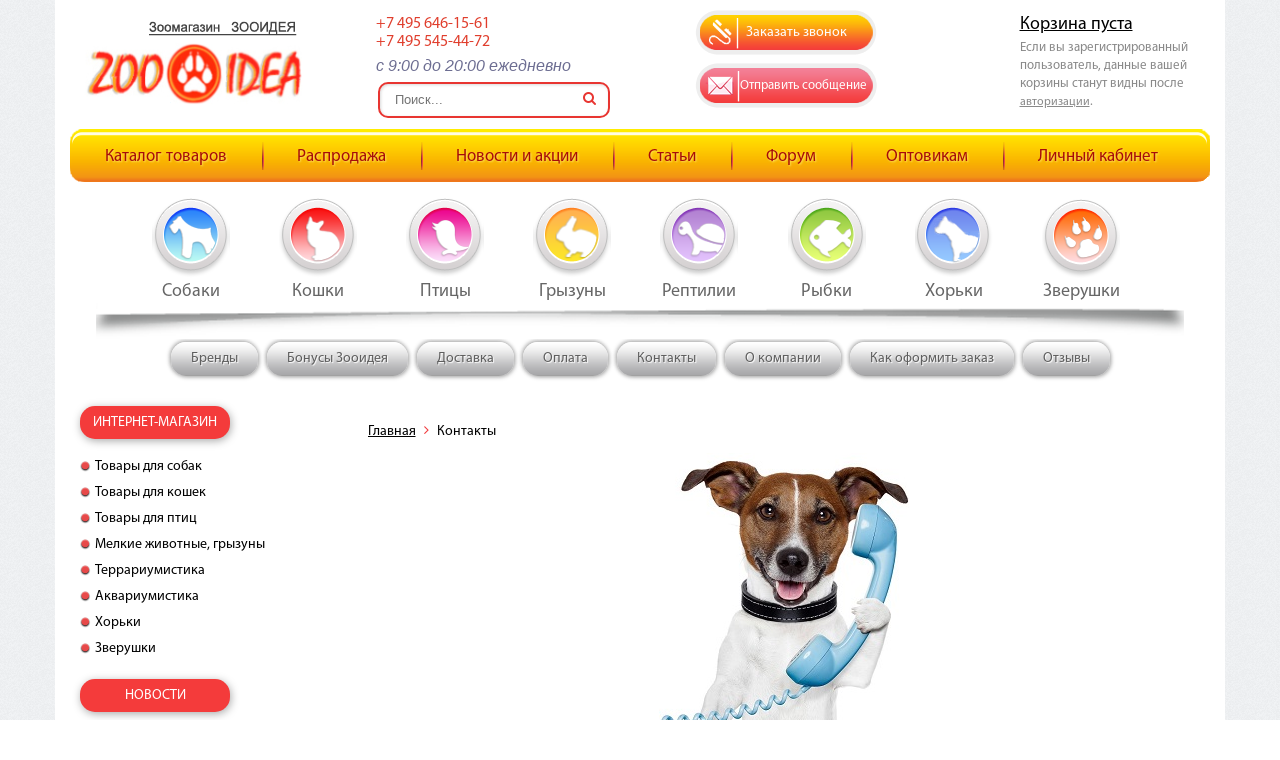

--- FILE ---
content_type: text/html; charset=UTF-8
request_url: https://zooidea.ru/contacts/
body_size: 162391
content:
<!DOCTYPE HTML>
<html xmlns="http://www.w3.org/1999/xhtml">
<head>
<title>Контакты</title>
<meta name="description" content="Контакты" />
<meta name="keywords" content="Контакты" />
<meta content="text/html; charset=UTF-8" http-equiv="Content-Type" />
<meta http-equiv="X-UA-Compatible" content="IE=edge" />
<meta name="mailru-domain" content="kmwvvzk3VtrpOdL7" />
<meta name="viewport" content="width=device-width, height=device-height, initial-scale=1.0, maximum-scale=1.0, user-scalable=0">
<link rel="stylesheet" type="text/css" href="/bootstrap/css/bootstrap.min.css?1588448680" />
<link rel="stylesheet" type="text/css" href="/bootstrap/select/css/select2.min.css?1588448681" />
<link rel="stylesheet" type="text/css" href="/templates/template1/style.css?1676288172" />
<link rel="stylesheet" type="text/css" href="/templates/template9/style.css?1588448074" />
<link rel="stylesheet" type="text/css" href="/css/owl.carousel.css?1588448078" />
<link rel="stylesheet" type="text/css" href="/css/font-awesome.css?1588448078" />
<link rel="stylesheet" type="text/css" href="/css/lightbox.css?1588448078" />
<link rel="stylesheet" type="text/css" href="/hostcmsfiles/jquery/slider/jquery-ui.css?1588448648" />
<link rel="canonical" href="https://zooidea.ru/contacts/"/>
<link rel="shortcut icon" href="/favicon.ico" /><script src="/js/jquery.min.js?v3.2.1"></script>
<script type="text/javascript" src="//www.google.com/recaptcha/api.js"></script>
</head>
<body class="pageBody">
<!-- Main content frame -->


<nav id="mob-menu" class="slideout-menu">
  <ul>
    <li>
      <a href="/catalog/producers/" title="Бренды">Бренды</a>
    </li>
    <li>
      <a href="/bonusy-zooideya/" title="Бонусы Зооидея">Бонусы Зооидея</a>
    </li>
    <li>
      <a href="/delivery-and-payment/" title="Доставка ">Доставка </a>
    </li>
    <li>
      <a href="/payment/" title="Оплата">Оплата</a>
    </li>
    <li class="active">
      <a href="/contacts/" title="Контакты">Контакты</a>
    </li>
    <li>
      <a href="/portfolio/" title="О компании">О компании</a>
    </li>
    <li>
      <a href="/how-to-order/" title="Как оформить заказ">Как оформить заказ</a>
    </li>
    <li>
      <a href="/faq/" title="Отзывы">Отзывы</a>
    </li>
    <li>
      <a href="/catalog/" title="Каталог товаров">Каталог товаров</a>
    </li>
    <li>
      <a href="/shares/" title="Распродажа">Распродажа</a>
    </li>
    <li>
      <a href="/news/" title="Новости и акции">Новости и акции</a>
    </li>
    <li>
      <a href="/article/" title="Статьи">Статьи</a>
    </li>
    <li>
      <a href="/forums/" title="Форум">Форум</a>
    </li>
    <li>
      <a href="/price/" title="Оптовикам">Оптовикам</a>
    </li>
    <li>
      <a href="/users/" title="Личный кабинет">Личный кабинет</a>
    </li>
  </ul>
</nav>
	<main id="panel">
	<!--- BEGIN CONTAINER -->
		<div class="container">
			<!--- BEGIN HEADER -->
			<div class="header">
                <div class="row">
                    <div class="col-xs-5 col-sm-3 col-md-2  col-lg-3 logo">
                        <a href="/">
                            <img src="/images/logo.png" alt="Зоомагазин Zooidea" class="img-responsive" />
                        </a>
                    </div>
                    <div class="col-xs-7 col-sm-3 col-md-4 col-md-3  contacts">
                        <!--<p class="hidden-xs">Контакты</p>-->
                        <p><span style="color: #e03e2d;">+7 495 646-15-61</span></p>
<p><span style="color: #e03e2d;">+7 495 545-44-72</span></p>
<p><span style="font-size: 10.5pt;"><strong><span style="line-height: 115%; font-family: Verdana, sans-serif; background-image: initial; background-position: initial; background-size: initial; background-repeat: initial; background-attachment: initial; background-origin: initial; background-clip: initial;">c 9:00 до 20:00 ежедневно</span></strong></span></p>                        <div class="col-lg-12 visible-lg">
                                                            <div class="search-wrapper">
                                    <div class="search-form main">
                                        <form class="top-search-form" action="/search/" method="get">
                                            <input id="search" name="text" class="search-box" placeholder="Поиск..." type="text">
                                            <div class="search-btn">
                                                <i class="fa fa-search" onclick="$(this).closest('form').submit();"></i>
                                            </div>
                                        </form>
                                    </div>
                                </div>
                                                    </div>
                    </div>
                    <div class="col-xs-12 visible-xxs">
                        <div class="navbar">
                            <div class="container-fluid">
                                <div class="navbar-header">
                                    <button type="button" class="toggle-button navbar-toggle collapsed">
                                        <span class="sr-only">Toggle navigation</span>
                                        <span class="icon-bar"></span>
                                        <span class="icon-bar"></span>
                                        <span class="icon-bar"></span>
                                    </button>
                                </div>
                            </div>
                        </div>
                    </div>
                    <div class="col-xs-8 col-sm-4 col-md-3  zvonok_bts">
                        <div class="row">
                            <div class="col-xs-6 col-sm-12 col-md-12 text-center">
                                <a href="#" class="zvonok " data-toggle="modal" data-target="#zvonok" title="Заказать звонок"><i class="fa fa-phone"></i><span>Заказать звонок</span></a>
                            </div>
                            <div class="col-xs-6 col-sm-12 col-md-12 text-center">
                                <a href="#" class="mail" data-toggle="modal" data-target="#mail" title="Отправить сообщение"><i class="fa fa-envelope-o"></i><span>Отправить сообщение</span></a>
                            </div>
                        </div>
                    </div>
                    <div class="col-xs-4 col-sm-2 col-md-3 cart">
                        <div id="little_cart">
                            

<div class="hidden-xs hidden-sm">
  <div class="h1 cartTitle">
    <a href="/catalog/cart/">Корзина пуста</a>
  </div>
  <p>
							Если вы зарегистрированный пользователь, данные вашей корзины станут видны после <a href="/users/">авторизации</a>.
							</p>
</div>
<div class="visible-xs visible-sm">
  <a href="/catalog/cart/">
    <i class="fa fa-shopping-cart"></i>
    <span>0</span>
  </a>
</div>
                        </div>
                    </div>
                    <div class="col-xs-12 visible-xs">
                                                    <div class="search-wrapper">
                                <div class="search-form">
                                    <form class="top-search-form" action="/search/" method="get">
                                        <input id="search" name="text" class="search-box" placeholder="Поиск..." type="text">

                                        <div class="search-btn">
                                            <i class="fa fa-search" onclick="$(this).closest('form').submit();"></i>
                                        </div>
                                    </form>
                                </div>
                            </div>
                                                </div>
                </div>
                <div class="clr"></div>
                <nav class="navbar hidden-xxs">
                    <div class="container-fluid">
                        <div class="navbar-header">
                            <button type="button" class="toggle-button navbar-toggle collapsed">
                                <span class="sr-only">Toggle navigation</span>
                                <span class="icon-bar"></span>
                                <span class="icon-bar"></span>
                                <span class="icon-bar"></span>
                            </button>
                        </div>
                        <div id="top-menu" class="collapse navbar-collapse top_menu">
                            

<ul>
  <li>
    <a href="/catalog/" title="Каталог товаров">Каталог товаров</a>
  </li>
  <li>
    <a href="/shares/" title="Распродажа">Распродажа</a>
  </li>
  <li>
    <a href="/news/" title="Новости и акции">Новости и акции</a>
  </li>
  <li>
    <a href="/article/" title="Статьи">Статьи</a>
  </li>
  <li>
    <a href="/forums/" title="Форум">Форум</a>
  </li>
  <li>
    <a href="/price/" title="Оптовикам">Оптовикам</a>
  </li>
  <li>
    <a href="/users/" title="Личный кабинет">Личный кабинет</a>
  </li>
</ul>
                        </div>
                        <div class="clr"></div>
                    </div>
                </nav>
                <div class="zoo_menu  visible-md  visible-lg	">
                    

<ul>
  <li>
    <a href="/catalog/dogs/">
      <img src="/images/z3.png" alt="" />
      <span>Собаки</span>
    </a>
    <div class="pod_menu0">
      <div class="pod_menu cp3">
        <ul class="first"><li><a href="/catalog/dogs/korm/">Сухой корм</a></li><li><a href="/catalog/dogs/lechebnye-korma/">Лечебные корма</a></li><li><a href="/catalog/dogs/konservy/">Консервы</a></li><li><a href="/catalog/dogs/lakomstva/">Лакомства</a></li><li><a href="/catalog/dogs/sredstva-po-uxodu/">Гигиена, средства по уходу</a></li><li><a href="/catalog/dogs/korrekcziya-povedeniya/">Коррекция поведения</a></li><li><a href="/catalog/dogs/sredstva-ot-parazitov/">Средства от блох, клещей и других паразитов</a></li><li><a href="/catalog/dogs/gruming/">Косметика и товары для груминга (уход за шерстью и когтями)</a></li></ul><ul><li><a href="/catalog/dogs/igrishki/">Игрушки</a></li><li><a href="/catalog/dogs/konteineri-miski-aksessuari/">Миски, контейнеры и аксессуары</a></li><li><a href="/catalog/dogs/kletki/">Товары для содержания</a></li><li><a href="/catalog/dogs/tovari-dlya-progulok/">Товары для прогулок</a></li><li><a href="/catalog/dogs/sumki/">Товары для перевозки и путешествий</a></li><li><a href="/catalog/dogs/tualet-i-akssesuari/">Туалеты и аксессуары</a></li></ul>
        <div class="clr"></div>
      </div>
    </div>
  </li>
  <li>
    <a href="/catalog/cats/">
      <img src="/images/z1.png" alt="" />
      <span>Кошки</span>
    </a>
    <div class="pod_menu0" style="left: -100px;">
      <div class="pod_menu cp1">
        <ul class="first"><li><a href="/catalog/cats/korm/">Сухой корм</a></li><li><a href="/catalog/cats/lechebnye-korma/">Лечебные корма</a></li><li><a href="/catalog/cats/konservi/">Консервы</a></li><li><a href="/catalog/cats/lakomstva/">Лакомства</a></li><li><a href="/catalog/cats/uhod/">Гигиена, средства по уходу</a></li></ul><ul><li><a href="/catalog/cats/korrekcziya-povedeniya/">Коррекция поведения</a></li><li><a href="/catalog/cats/sredstva-ot-parazitov/">Средства от блох, клещей и других паразитов</a></li><li><a href="/catalog/cats/napolniteli/">Наполнители</a></li><li><a href="/catalog/cats/gruming/">Косметика и товары для груминга (уход за шерстью и когтями)</a></li><li><a href="/catalog/cats/igrishki/">Игрушки</a></li><li><a href="/catalog/cats/miski/">Миски, контейнеры и аксессуары</a></li><li><a href="/catalog/cats/tovary-dlya-soderzhaniya/">Товары для содержания</a></li></ul><ul><li><a href="/catalog/cats/amuniciya/">Товары для прогулок</a></li><li><a href="/catalog/cats/perenoski/">Товары для перевозки и путешествий</a></li><li><a href="/catalog/cats/tualeti/">Туалеты и аксессуары</a></li></ul>
        <div class="clr"></div>
      </div>
    </div>
  </li>
  <li>
    <a href="/catalog/the-goods-for-the-birds/">
      <img src="/images/z2.png" alt="" />
      <span>Птицы</span>
    </a>
    <div class="pod_menu0" style="left: -150px;">
      <div class="pod_menu cp2">
        <ul class="first"><li><a href="/catalog/the-goods-for-the-birds/food-for-the-birds/">Корм для птиц</a></li><li><a href="/catalog/the-goods-for-the-birds/goodies-for-parrots/">Лакомства для попугаев и птиц</a></li><li><a href="/catalog/the-goods-for-the-birds/mineral-supplements/">Витамины для птиц</a></li><li><a href="/catalog/the-goods-for-the-birds/cells-for-large-parrots/">Большие клетки и вольеры для крупных попугаев и птиц</a></li><li><a href="/catalog/the-goods-for-the-birds/bird-cage/">Клетки для средних и мелких птиц</a></li></ul><ul><li><a href="/catalog/the-goods-for-the-birds/nests/">Гнезда для птиц</a></li><li><a href="/catalog/the-goods-for-the-birds/mirror/">Зеркало для попугаев</a></li><li><a href="/catalog/the-goods-for-the-birds/toy-bird/">Игрушки для птиц</a></li><li><a href="/catalog/the-goods-for-the-birds/rutting-pit-baths/">Купалки, ванночки</a></li><li><a href="/catalog/the-goods-for-the-birds/ladders-swings/">Лесенки, качели</a></li><li><a href="/catalog/the-goods-for-the-birds/waterersbowlsfeeders/">Поилки/Миски/Кормушки</a></li><li><a href="/catalog/the-goods-for-the-birds/playgrounds/">Игровые площадки</a></li><li><a href="/catalog/the-goods-for-the-birds/a-device-for-birds/">Переноска для птиц</a></li><li><a href="/catalog/the-goods-for-the-birds/means-to-care-for-birds/">Средства по уходу для птиц</a></li><li><a href="/catalog/the-goods-for-the-birds/the-goods-for-chickens/">Товары для кур</a></li></ul><ul><li><a href="/catalog/the-goods-for-the-birds/the-goods-for-wild-birds/">Уличные кормушки для птиц</a></li><li><a href="/catalog/the-goods-for-the-birds/the-goods-for-bats/">Товары для летучих мышей</a></li><li><a href="/catalog/the-goods-for-the-birds/accessories-for-parrots/">Жердочки </a></li><li><a href="/catalog/the-goods-for-the-birds/birds-Accessories-leash/">Аксессуары для попугаев</a></li><li><a href="/catalog/the-goods-for-the-birds/stand-cells/">Подставки для клеток</a></li></ul>
        <div class="clr"></div>
      </div>
    </div>
  </li>
  <li>
    <a href="/catalog/goods-for-rodents/">
      <img src="/images/z4.png" alt="" />
      <span>Грызуны</span>
    </a>
    <div class="pod_menu0" style="left: -200px;">
      <div class="pod_menu cp4">
        <ul class="first"><li><a href="/catalog/goods-for-rodents/food-for-small-animals/">Корм для мелких животных</a></li><li><a href="/catalog/goods-for-rodents/vitaminy-i-kamni-mineralnye/">Витамины и камни минеральные</a></li><li><a href="/catalog/goods-for-rodents/cages-for-rodents/">Клетки для мелких животных и грызунов</a></li><li><a href="/catalog/goods-for-rodents/goodies-for-rodents/">Поилки</a></li><li><a href="/catalog/goods-for-rodents/bowl-feeders/">Кормушки, миски</a></li></ul><ul><li><a href="/catalog/goods-for-rodents/toys-for-rodents/">Игрушки для грызунов</a></li><li><a href="/catalog/goods-for-rodents/ball-for-rodents/">Шар для грызунов</a></li><li><a href="/catalog/goods-for-rodents/sawdust-hay/">Опилки, наполнители</a></li><li><a href="/catalog/goods-for-rodents/seno-dlya-gryzunov/">Сено для грызунов</a></li><li><a href="/catalog/goods-for-rodents/pesok-i-kupalki/">Песок и купалки</a></li><li><a href="/catalog/goods-for-rodents/accessories-for-cages/">Колесо для клеток</a></li><li><a href="/catalog/goods-for-rodents/transportationtravel/">Транспортировка</a></li><li><a href="/catalog/goods-for-rodents/toilets-for-rodents/">Туалеты для грызунов</a></li></ul><ul><li><a href="/catalog/goods-for-rodents/chistota/">Средства для поддержания чистоты</a></li><li><a href="/catalog/goods-for-rodents/houses-for-rodents/">Домики, лежаки </a></li><li><a href="/catalog/goods-for-rodents/care-and-hygiene/">Шампуни и расчески</a></li><li><a href="/catalog/goods-for-rodents/collars-harnesses-leads-to-rodents/">Ошейники, шлейки</a></li><li><a href="/catalog/goods-for-rodents/coasters-cages-for-small-animals/">Подставки под клетки для мелких животных</a></li><li><a href="/catalog/goods-for-rodents/pens/">Загоны и вольеры для грызунов</a></li><li><a href="/catalog/goods-for-rodents/perexody/">Переходы, полочки</a></li></ul>
        <div class="clr"></div>
      </div>
    </div>
  </li>
  <li>
    <a href="/catalog/goods-for-reptiles/">
      <img src="/images/z6.png" alt="" />
      <span>Рептилии</span>
    </a>
    <div class="pod_menu0" style="left: -200px;">
      <div class="pod_menu cp6">
        <ul class="first"><li><a href="/catalog/goods-for-reptiles/food-for-reptiles-and-turtles/">Корм и витамины для рептилий</a></li><li><a href="/catalog/goods-for-reptiles/terarium/">Террариумы</a></li><li><a href="/catalog/goods-for-reptiles/lights-and-lamps/">Светильники и лампы</a></li><li><a href="/catalog/goods-for-reptiles/chips-sand/">Щепа, субстраты</a></li><li><a href="/catalog/goods-for-reptiles/feeders/">Кормушки для рептилий и черепах</a></li><li><a href="/catalog/goods-for-reptiles/hooks-scissors/">Крюки, ножницы</a></li><li><a href="/catalog/goods-for-reptiles/carrying/">Переноски</a></li></ul><ul><li><a href="/catalog/goods-for-reptiles/cabinets-for-terrarium/">Тумбы для террариума</a></li><li><a href="/catalog/goods-for-reptiles/accessories/">Аксессуары</a></li><li><a href="/catalog/goods-for-reptiles/monitoring-and-control/">Термометры и гигрометры</a></li><li><a href="/catalog/goods-for-reptiles/heating/">Коврики, кабель для подогрева рептилий</a></li><li><a href="/catalog/goods-for-reptiles/device-drip-irrigation-humidifiers/">Устройства капельного полива, увлажнители</a></li><li><a href="/catalog/goods-for-reptiles/artificial-plants/">Искусственные растения</a></li><li><a href="/catalog/goods-for-reptiles/order-for-turtles/">Аквадекор остров для черепах</a></li></ul><ul><li><a href="/catalog/goods-for-reptiles/background/">Фон для террариума</a></li><li><a href="/catalog/goods-for-reptiles/additions/">Укрытие, гроты</a></li><li><a href="/catalog/goods-for-reptiles/the-water-in-aqua-terrariums/">Для воды в аква-террариумах</a></li></ul>
        <div class="clr"></div>
      </div>
    </div>
  </li>
  <li>
    <a href="/catalog/goods-for-fish/">
      <img src="/images/z5.png" alt="" />
      <span>Рыбки</span>
    </a>
    <div class="pod_menu0" style="left: -150px;">
      <div class="pod_menu cp5">
        <ul class="first"><li><a href="/catalog/goods-for-fish/feed-for-fish/">Корма для рыбок</a></li><li><a href="/catalog/goods-for-fish/aquariums/">Аквариумы</a></li><li><a href="/catalog/goods-for-fish/tables/">Тумбы для аквариума.</a></li><li><a href="/catalog/goods-for-fish/means-for-plants/">Средства для растений и воды в аквариуме.</a></li><li><a href="/catalog/goods-for-fish/tests-for-water/">Тесты для воды</a></li><li><a href="/catalog/goods-for-fish/lighting/">Освещение, лампы, светильники</a></li><li><a href="/catalog/goods-for-fish/heater/">Обогреватели, терморегуляторы</a></li></ul><ul><li><a href="/catalog/goods-for-fish/sprayers/">Распылители </a></li><li><a href="/catalog/goods-for-fish/monitoring-for-aquarium/">Термометры</a></li><li><a href="/catalog/goods-for-fish/for-the-enrichment-of-water-with-carbon-dioxide/">Для обогащения воды углекислым газом</a></li><li><a href="/catalog/goods-for-fish/pump-aquarium/">Помпа аквариумная</a></li><li><a href="/catalog/goods-for-fish/compressor/">Компрессор аквариумный</a></li><li><a href="/catalog/goods-for-fish/filtrs/">Фильтры</a></li><li><a href="/catalog/goods-for-fish/proofgeneral/">Пеноотделители</a></li><li><a href="/catalog/goods-for-fish/the-cooling-fans/">Охлаждение воды в аквариуме</a></li><li><a href="/catalog/goods-for-fish/feedersaccessories/">Кормушки</a></li></ul><ul><li><a href="/catalog/goods-for-fish/otradnyi/">Отсадники</a></li><li><a href="/catalog/goods-for-fish/soil/">Грунт</a></li><li><a href="/catalog/goods-for-fish/accessories/">Аксессуары</a></li><li><a href="/catalog/goods-for-fish/decorations-plants/">Декорации, растения</a></li></ul>
        <div class="clr"></div>
      </div>
    </div>
  </li>
  <li>
    <a href="/catalog/goods-for-ferret/">
      <img src="/images/z7.png" alt="" />
      <span>Хорьки</span>
    </a>
    <div class="pod_menu0" style="left: -100px;">
      <div class="pod_menu cp7">
        <ul class="first"><li><a href="/catalog/goods-for-ferret/food-for-ferrets/">Корма для хорьков</a></li><li><a href="/catalog/goods-for-ferret/cages-for-ferrets/">Клетки для хорьков</a></li><li><a href="/catalog/goods-for-ferret/bowls-and-waterers/">Миски и поилки</a></li><li><a href="/catalog/goods-for-ferret/hammocks-for-rodents/">Гамаки и домики для хорьков</a></li><li><a href="/catalog/goods-for-ferret/toilet-for-ferrets/">Туалет для хорьков</a></li><li><a href="/catalog/goods-for-ferret/shredder-toilet-smells/">Уничтожитель запахов туалета</a></li></ul><ul><li><a href="/catalog/goods-for-ferret/carry-for-ferrets/">Переноски для хорьков</a></li><li><a href="/catalog/goods-for-ferret/care/">Шампуни и спрэи для хорьков</a></li><li><a href="/catalog/goods-for-ferret/ammunition-for-ferrets/">Амуниция для хорьков</a></li><li><a href="/catalog/goods-for-ferret/combs-for-ferrets/">Расчески для хорьков</a></li><li><a href="/catalog/goods-for-ferret/novinki/">.</a></li></ul>
        <div class="clr"></div>
      </div>
    </div>
  </li>
  <li>
    <a href="/catalog/other/">
      <img src="/images/z8.png" alt="" />
      <span>Зверушки</span>
    </a>
    <div class="pod_menu0">
      <div class="pod_menu cp8">
        <ul class="first">
          <li>
            <a href="/catalog/other/live-feed/">Живой корм</a>
          </li>
        </ul>
        <div class="clr"></div>
      </div>
    </div>
  </li>
</ul>
                </div>
            </div>
			<!--- END HEADER -->	
			<!--- BEGIN WRAPPER -->
			<div class="wrap">
                <div class="clr"></div>
                <div id="wrap_menu" class="hidden-xs wrap_menu">
                    

<ul class="submenu">
  <li>
    <a href="/catalog/producers/" title="Бренды">Бренды</a>
  </li>
  <li>
    <a href="/bonusy-zooideya/" title="Бонусы Зооидея">Бонусы Зооидея</a>
  </li>
  <li>
    <a href="/delivery-and-payment/" title="Доставка ">Доставка </a>
  </li>
  <li>
    <a href="/payment/" title="Оплата">Оплата</a>
  </li>
  <li>
    <a href="/contacts/" title="Контакты">Контакты</a>
  </li>
  <li>
    <a href="/portfolio/" title="О компании">О компании</a>
  </li>
  <li>
    <a href="/how-to-order/" title="Как оформить заказ">Как оформить заказ</a>
  </li>
  <li>
    <a href="/faq/" title="Отзывы">Отзывы</a>
  </li>
</ul>
                </div>
				<div class="clr"></div>
                <div class="row">
<div class="lt_column col-xs-12 col-sm-12 col-md-9 col-md-push-3">
<div class="breadcrumbs">

<a href="/">Главная</a>
<i class="fa fa-angle-right"></i>
Контакты
</div>

	<p><!-- [if gte mso 9]><xml>
 <o:OfficeDocumentSettings>
 <o:AllowPNG></o:AllowPNG>
 </o:OfficeDocumentSettings>
</xml><![endif]--><!-- [if gte mso 9]><xml>
 <w:WordDocument>
 <w:View>Normal</w:View>
 <w:Zoom>0</w:Zoom>
 <w:TrackMoves></w:TrackMoves>
 <w:TrackFormatting></w:TrackFormatting>
 <w:PunctuationKerning></w:PunctuationKerning>
 <w:ValidateAgainstSchemas></w:ValidateAgainstSchemas>
 <w:SaveIfXMLInvalid>false</w:SaveIfXMLInvalid>
 <w:IgnoreMixedContent>false</w:IgnoreMixedContent>
 <w:AlwaysShowPlaceholderText>false</w:AlwaysShowPlaceholderText>
 <w:DoNotPromoteQF></w:DoNotPromoteQF>
 <w:LidThemeOther>RU</w:LidThemeOther>
 <w:LidThemeAsian>X-NONE</w:LidThemeAsian>
 <w:LidThemeComplexScript>X-NONE</w:LidThemeComplexScript>
 <w:Compatibility>
 <w:BreakWrappedTables></w:BreakWrappedTables>
 <w:SnapToGridInCell></w:SnapToGridInCell>
 <w:WrapTextWithPunct></w:WrapTextWithPunct>
 <w:UseAsianBreakRules></w:UseAsianBreakRules>
 <w:DontGrowAutofit></w:DontGrowAutofit>
 <w:SplitPgBreakAndParaMark></w:SplitPgBreakAndParaMark>
 <w:EnableOpenTypeKerning></w:EnableOpenTypeKerning>
 <w:DontFlipMirrorIndents></w:DontFlipMirrorIndents>
 <w:OverrideTableStyleHps></w:OverrideTableStyleHps>
 </w:Compatibility>
 <m:mathPr>
 <m:mathFont m:val="Cambria Math"></m:mathFont>
 <m:brkBin m:val="before"></m:brkBin>
 <m:brkBinSub m:val="&#45;-"></m:brkBinSub>
 <m:smallFrac m:val="off"></m:smallFrac>
 <m:dispDef></m:dispDef>
 <m:lMargin m:val="0"></m:lMargin>
 <m:rMargin m:val="0"></m:rMargin>
 <m:defJc m:val="centerGroup"></m:defJc>
 <m:wrapIndent m:val="1440"></m:wrapIndent>
 <m:intLim m:val="subSup"></m:intLim>
 <m:naryLim m:val="undOvr"></m:naryLim>
 </m:mathPr></w:WordDocument>
</xml><![endif]--><!-- [if gte mso 9]><xml>
 <w:LatentStyles DefLockedState="false" DefUnhideWhenUsed="false"
 DefSemiHidden="false" DefQFormat="false" DefPriority="99"
 LatentStyleCount="371">
 <w:LsdException Locked="false" Priority="0" QFormat="true" Name="Normal"></w:LsdException>
 <w:LsdException Locked="false" Priority="9" QFormat="true" Name="heading 1"></w:LsdException>
 <w:LsdException Locked="false" Priority="9" SemiHidden="true"
 UnhideWhenUsed="true" QFormat="true" Name="heading 2"></w:LsdException>
 <w:LsdException Locked="false" Priority="9" SemiHidden="true"
 UnhideWhenUsed="true" QFormat="true" Name="heading 3"></w:LsdException>
 <w:LsdException Locked="false" Priority="9" SemiHidden="true"
 UnhideWhenUsed="true" QFormat="true" Name="heading 4"></w:LsdException>
 <w:LsdException Locked="false" Priority="9" SemiHidden="true"
 UnhideWhenUsed="true" QFormat="true" Name="heading 5"></w:LsdException>
 <w:LsdException Locked="false" Priority="9" SemiHidden="true"
 UnhideWhenUsed="true" QFormat="true" Name="heading 6"></w:LsdException>
 <w:LsdException Locked="false" Priority="9" SemiHidden="true"
 UnhideWhenUsed="true" QFormat="true" Name="heading 7"></w:LsdException>
 <w:LsdException Locked="false" Priority="9" SemiHidden="true"
 UnhideWhenUsed="true" QFormat="true" Name="heading 8"></w:LsdException>
 <w:LsdException Locked="false" Priority="9" SemiHidden="true"
 UnhideWhenUsed="true" QFormat="true" Name="heading 9"></w:LsdException>
 <w:LsdException Locked="false" SemiHidden="true" UnhideWhenUsed="true"
 Name="index 1"></w:LsdException>
 <w:LsdException Locked="false" SemiHidden="true" UnhideWhenUsed="true"
 Name="index 2"></w:LsdException>
 <w:LsdException Locked="false" SemiHidden="true" UnhideWhenUsed="true"
 Name="index 3"></w:LsdException>
 <w:LsdException Locked="false" SemiHidden="true" UnhideWhenUsed="true"
 Name="index 4"></w:LsdException>
 <w:LsdException Locked="false" SemiHidden="true" UnhideWhenUsed="true"
 Name="index 5"></w:LsdException>
 <w:LsdException Locked="false" SemiHidden="true" UnhideWhenUsed="true"
 Name="index 6"></w:LsdException>
 <w:LsdException Locked="false" SemiHidden="true" UnhideWhenUsed="true"
 Name="index 7"></w:LsdException>
 <w:LsdException Locked="false" SemiHidden="true" UnhideWhenUsed="true"
 Name="index 8"></w:LsdException>
 <w:LsdException Locked="false" SemiHidden="true" UnhideWhenUsed="true"
 Name="index 9"></w:LsdException>
 <w:LsdException Locked="false" Priority="39" SemiHidden="true"
 UnhideWhenUsed="true" Name="toc 1"></w:LsdException>
 <w:LsdException Locked="false" Priority="39" SemiHidden="true"
 UnhideWhenUsed="true" Name="toc 2"></w:LsdException>
 <w:LsdException Locked="false" Priority="39" SemiHidden="true"
 UnhideWhenUsed="true" Name="toc 3"></w:LsdException>
 <w:LsdException Locked="false" Priority="39" SemiHidden="true"
 UnhideWhenUsed="true" Name="toc 4"></w:LsdException>
 <w:LsdException Locked="false" Priority="39" SemiHidden="true"
 UnhideWhenUsed="true" Name="toc 5"></w:LsdException>
 <w:LsdException Locked="false" Priority="39" SemiHidden="true"
 UnhideWhenUsed="true" Name="toc 6"></w:LsdException>
 <w:LsdException Locked="false" Priority="39" SemiHidden="true"
 UnhideWhenUsed="true" Name="toc 7"></w:LsdException>
 <w:LsdException Locked="false" Priority="39" SemiHidden="true"
 UnhideWhenUsed="true" Name="toc 8"></w:LsdException>
 <w:LsdException Locked="false" Priority="39" SemiHidden="true"
 UnhideWhenUsed="true" Name="toc 9"></w:LsdException>
 <w:LsdException Locked="false" SemiHidden="true" UnhideWhenUsed="true"
 Name="Normal Indent"></w:LsdException>
 <w:LsdException Locked="false" SemiHidden="true" UnhideWhenUsed="true"
 Name="footnote text"></w:LsdException>
 <w:LsdException Locked="false" SemiHidden="true" UnhideWhenUsed="true"
 Name="annotation text"></w:LsdException>
 <w:LsdException Locked="false" SemiHidden="true" UnhideWhenUsed="true"
 Name="header"></w:LsdException>
 <w:LsdException Locked="false" SemiHidden="true" UnhideWhenUsed="true"
 Name="footer"></w:LsdException>
 <w:LsdException Locked="false" SemiHidden="true" UnhideWhenUsed="true"
 Name="index heading"></w:LsdException>
 <w:LsdException Locked="false" Priority="35" SemiHidden="true"
 UnhideWhenUsed="true" QFormat="true" Name="caption"></w:LsdException>
 <w:LsdException Locked="false" SemiHidden="true" UnhideWhenUsed="true"
 Name="table of figures"></w:LsdException>
 <w:LsdException Locked="false" SemiHidden="true" UnhideWhenUsed="true"
 Name="envelope address"></w:LsdException>
 <w:LsdException Locked="false" SemiHidden="true" UnhideWhenUsed="true"
 Name="envelope return"></w:LsdException>
 <w:LsdException Locked="false" SemiHidden="true" UnhideWhenUsed="true"
 Name="footnote reference"></w:LsdException>
 <w:LsdException Locked="false" SemiHidden="true" UnhideWhenUsed="true"
 Name="annotation reference"></w:LsdException>
 <w:LsdException Locked="false" SemiHidden="true" UnhideWhenUsed="true"
 Name="line number"></w:LsdException>
 <w:LsdException Locked="false" SemiHidden="true" UnhideWhenUsed="true"
 Name="page number"></w:LsdException>
 <w:LsdException Locked="false" SemiHidden="true" UnhideWhenUsed="true"
 Name="endnote reference"></w:LsdException>
 <w:LsdException Locked="false" SemiHidden="true" UnhideWhenUsed="true"
 Name="endnote text"></w:LsdException>
 <w:LsdException Locked="false" SemiHidden="true" UnhideWhenUsed="true"
 Name="table of authorities"></w:LsdException>
 <w:LsdException Locked="false" SemiHidden="true" UnhideWhenUsed="true"
 Name="macro"></w:LsdException>
 <w:LsdException Locked="false" SemiHidden="true" UnhideWhenUsed="true"
 Name="toa heading"></w:LsdException>
 <w:LsdException Locked="false" SemiHidden="true" UnhideWhenUsed="true"
 Name="List"></w:LsdException>
 <w:LsdException Locked="false" SemiHidden="true" UnhideWhenUsed="true"
 Name="List Bullet"></w:LsdException>
 <w:LsdException Locked="false" SemiHidden="true" UnhideWhenUsed="true"
 Name="List Number"></w:LsdException>
 <w:LsdException Locked="false" SemiHidden="true" UnhideWhenUsed="true"
 Name="List 2"></w:LsdException>
 <w:LsdException Locked="false" SemiHidden="true" UnhideWhenUsed="true"
 Name="List 3"></w:LsdException>
 <w:LsdException Locked="false" SemiHidden="true" UnhideWhenUsed="true"
 Name="List 4"></w:LsdException>
 <w:LsdException Locked="false" SemiHidden="true" UnhideWhenUsed="true"
 Name="List 5"></w:LsdException>
 <w:LsdException Locked="false" SemiHidden="true" UnhideWhenUsed="true"
 Name="List Bullet 2"></w:LsdException>
 <w:LsdException Locked="false" SemiHidden="true" UnhideWhenUsed="true"
 Name="List Bullet 3"></w:LsdException>
 <w:LsdException Locked="false" SemiHidden="true" UnhideWhenUsed="true"
 Name="List Bullet 4"></w:LsdException>
 <w:LsdException Locked="false" SemiHidden="true" UnhideWhenUsed="true"
 Name="List Bullet 5"></w:LsdException>
 <w:LsdException Locked="false" SemiHidden="true" UnhideWhenUsed="true"
 Name="List Number 2"></w:LsdException>
 <w:LsdException Locked="false" SemiHidden="true" UnhideWhenUsed="true"
 Name="List Number 3"></w:LsdException>
 <w:LsdException Locked="false" SemiHidden="true" UnhideWhenUsed="true"
 Name="List Number 4"></w:LsdException>
 <w:LsdException Locked="false" SemiHidden="true" UnhideWhenUsed="true"
 Name="List Number 5"></w:LsdException>
 <w:LsdException Locked="false" Priority="10" QFormat="true" Name="Title"></w:LsdException>
 <w:LsdException Locked="false" SemiHidden="true" UnhideWhenUsed="true"
 Name="Closing"></w:LsdException>
 <w:LsdException Locked="false" SemiHidden="true" UnhideWhenUsed="true"
 Name="Signature"></w:LsdException>
 <w:LsdException Locked="false" Priority="1" SemiHidden="true"
 UnhideWhenUsed="true" Name="Default Paragraph Font"></w:LsdException>
 <w:LsdException Locked="false" SemiHidden="true" UnhideWhenUsed="true"
 Name="Body Text"></w:LsdException>
 <w:LsdException Locked="false" SemiHidden="true" UnhideWhenUsed="true"
 Name="Body Text Indent"></w:LsdException>
 <w:LsdException Locked="false" SemiHidden="true" UnhideWhenUsed="true"
 Name="List Continue"></w:LsdException>
 <w:LsdException Locked="false" SemiHidden="true" UnhideWhenUsed="true"
 Name="List Continue 2"></w:LsdException>
 <w:LsdException Locked="false" SemiHidden="true" UnhideWhenUsed="true"
 Name="List Continue 3"></w:LsdException>
 <w:LsdException Locked="false" SemiHidden="true" UnhideWhenUsed="true"
 Name="List Continue 4"></w:LsdException>
 <w:LsdException Locked="false" SemiHidden="true" UnhideWhenUsed="true"
 Name="List Continue 5"></w:LsdException>
 <w:LsdException Locked="false" SemiHidden="true" UnhideWhenUsed="true"
 Name="Message Header"></w:LsdException>
 <w:LsdException Locked="false" Priority="11" QFormat="true" Name="Subtitle"></w:LsdException>
 <w:LsdException Locked="false" SemiHidden="true" UnhideWhenUsed="true"
 Name="Salutation"></w:LsdException>
 <w:LsdException Locked="false" SemiHidden="true" UnhideWhenUsed="true"
 Name="Date"></w:LsdException>
 <w:LsdException Locked="false" SemiHidden="true" UnhideWhenUsed="true"
 Name="Body Text First Indent"></w:LsdException>
 <w:LsdException Locked="false" SemiHidden="true" UnhideWhenUsed="true"
 Name="Body Text First Indent 2"></w:LsdException>
 <w:LsdException Locked="false" SemiHidden="true" UnhideWhenUsed="true"
 Name="Note Heading"></w:LsdException>
 <w:LsdException Locked="false" SemiHidden="true" UnhideWhenUsed="true"
 Name="Body Text 2"></w:LsdException>
 <w:LsdException Locked="false" SemiHidden="true" UnhideWhenUsed="true"
 Name="Body Text 3"></w:LsdException>
 <w:LsdException Locked="false" SemiHidden="true" UnhideWhenUsed="true"
 Name="Body Text Indent 2"></w:LsdException>
 <w:LsdException Locked="false" SemiHidden="true" UnhideWhenUsed="true"
 Name="Body Text Indent 3"></w:LsdException>
 <w:LsdException Locked="false" SemiHidden="true" UnhideWhenUsed="true"
 Name="Block Text"></w:LsdException>
 <w:LsdException Locked="false" SemiHidden="true" UnhideWhenUsed="true"
 Name="Hyperlink"></w:LsdException>
 <w:LsdException Locked="false" SemiHidden="true" UnhideWhenUsed="true"
 Name="FollowedHyperlink"></w:LsdException>
 <w:LsdException Locked="false" Priority="22" QFormat="true" Name="Strong"></w:LsdException>
 <w:LsdException Locked="false" Priority="20" QFormat="true" Name="Emphasis"></w:LsdException>
 <w:LsdException Locked="false" SemiHidden="true" UnhideWhenUsed="true"
 Name="Document Map"></w:LsdException>
 <w:LsdException Locked="false" SemiHidden="true" UnhideWhenUsed="true"
 Name="Plain Text"></w:LsdException>
 <w:LsdException Locked="false" SemiHidden="true" UnhideWhenUsed="true"
 Name="E-mail Signature"></w:LsdException>
 <w:LsdException Locked="false" SemiHidden="true" UnhideWhenUsed="true"
 Name="HTML Top of Form"></w:LsdException>
 <w:LsdException Locked="false" SemiHidden="true" UnhideWhenUsed="true"
 Name="HTML Bottom of Form"></w:LsdException>
 <w:LsdException Locked="false" SemiHidden="true" UnhideWhenUsed="true"
 Name="Normal (Web)"></w:LsdException>
 <w:LsdException Locked="false" SemiHidden="true" UnhideWhenUsed="true"
 Name="HTML Acronym"></w:LsdException>
 <w:LsdException Locked="false" SemiHidden="true" UnhideWhenUsed="true"
 Name="HTML Address"></w:LsdException>
 <w:LsdException Locked="false" SemiHidden="true" UnhideWhenUsed="true"
 Name="HTML Cite"></w:LsdException>
 <w:LsdException Locked="false" SemiHidden="true" UnhideWhenUsed="true"
 Name="HTML Code"></w:LsdException>
 <w:LsdException Locked="false" SemiHidden="true" UnhideWhenUsed="true"
 Name="HTML Definition"></w:LsdException>
 <w:LsdException Locked="false" SemiHidden="true" UnhideWhenUsed="true"
 Name="HTML Keyboard"></w:LsdException>
 <w:LsdException Locked="false" SemiHidden="true" UnhideWhenUsed="true"
 Name="HTML Preformatted"></w:LsdException>
 <w:LsdException Locked="false" SemiHidden="true" UnhideWhenUsed="true"
 Name="HTML Sample"></w:LsdException>
 <w:LsdException Locked="false" SemiHidden="true" UnhideWhenUsed="true"
 Name="HTML Typewriter"></w:LsdException>
 <w:LsdException Locked="false" SemiHidden="true" UnhideWhenUsed="true"
 Name="HTML Variable"></w:LsdException>
 <w:LsdException Locked="false" SemiHidden="true" UnhideWhenUsed="true"
 Name="Normal Table"></w:LsdException>
 <w:LsdException Locked="false" SemiHidden="true" UnhideWhenUsed="true"
 Name="annotation subject"></w:LsdException>
 <w:LsdException Locked="false" SemiHidden="true" UnhideWhenUsed="true"
 Name="No List"></w:LsdException>
 <w:LsdException Locked="false" SemiHidden="true" UnhideWhenUsed="true"
 Name="Outline List 1"></w:LsdException>
 <w:LsdException Locked="false" SemiHidden="true" UnhideWhenUsed="true"
 Name="Outline List 2"></w:LsdException>
 <w:LsdException Locked="false" SemiHidden="true" UnhideWhenUsed="true"
 Name="Outline List 3"></w:LsdException>
 <w:LsdException Locked="false" SemiHidden="true" UnhideWhenUsed="true"
 Name="Table Simple 1"></w:LsdException>
 <w:LsdException Locked="false" SemiHidden="true" UnhideWhenUsed="true"
 Name="Table Simple 2"></w:LsdException>
 <w:LsdException Locked="false" SemiHidden="true" UnhideWhenUsed="true"
 Name="Table Simple 3"></w:LsdException>
 <w:LsdException Locked="false" SemiHidden="true" UnhideWhenUsed="true"
 Name="Table Classic 1"></w:LsdException>
 <w:LsdException Locked="false" SemiHidden="true" UnhideWhenUsed="true"
 Name="Table Classic 2"></w:LsdException>
 <w:LsdException Locked="false" SemiHidden="true" UnhideWhenUsed="true"
 Name="Table Classic 3"></w:LsdException>
 <w:LsdException Locked="false" SemiHidden="true" UnhideWhenUsed="true"
 Name="Table Classic 4"></w:LsdException>
 <w:LsdException Locked="false" SemiHidden="true" UnhideWhenUsed="true"
 Name="Table Colorful 1"></w:LsdException>
 <w:LsdException Locked="false" SemiHidden="true" UnhideWhenUsed="true"
 Name="Table Colorful 2"></w:LsdException>
 <w:LsdException Locked="false" SemiHidden="true" UnhideWhenUsed="true"
 Name="Table Colorful 3"></w:LsdException>
 <w:LsdException Locked="false" SemiHidden="true" UnhideWhenUsed="true"
 Name="Table Columns 1"></w:LsdException>
 <w:LsdException Locked="false" SemiHidden="true" UnhideWhenUsed="true"
 Name="Table Columns 2"></w:LsdException>
 <w:LsdException Locked="false" SemiHidden="true" UnhideWhenUsed="true"
 Name="Table Columns 3"></w:LsdException>
 <w:LsdException Locked="false" SemiHidden="true" UnhideWhenUsed="true"
 Name="Table Columns 4"></w:LsdException>
 <w:LsdException Locked="false" SemiHidden="true" UnhideWhenUsed="true"
 Name="Table Columns 5"></w:LsdException>
 <w:LsdException Locked="false" SemiHidden="true" UnhideWhenUsed="true"
 Name="Table Grid 1"></w:LsdException>
 <w:LsdException Locked="false" SemiHidden="true" UnhideWhenUsed="true"
 Name="Table Grid 2"></w:LsdException>
 <w:LsdException Locked="false" SemiHidden="true" UnhideWhenUsed="true"
 Name="Table Grid 3"></w:LsdException>
 <w:LsdException Locked="false" SemiHidden="true" UnhideWhenUsed="true"
 Name="Table Grid 4"></w:LsdException>
 <w:LsdException Locked="false" SemiHidden="true" UnhideWhenUsed="true"
 Name="Table Grid 5"></w:LsdException>
 <w:LsdException Locked="false" SemiHidden="true" UnhideWhenUsed="true"
 Name="Table Grid 6"></w:LsdException>
 <w:LsdException Locked="false" SemiHidden="true" UnhideWhenUsed="true"
 Name="Table Grid 7"></w:LsdException>
 <w:LsdException Locked="false" SemiHidden="true" UnhideWhenUsed="true"
 Name="Table Grid 8"></w:LsdException>
 <w:LsdException Locked="false" SemiHidden="true" UnhideWhenUsed="true"
 Name="Table List 1"></w:LsdException>
 <w:LsdException Locked="false" SemiHidden="true" UnhideWhenUsed="true"
 Name="Table List 2"></w:LsdException>
 <w:LsdException Locked="false" SemiHidden="true" UnhideWhenUsed="true"
 Name="Table List 3"></w:LsdException>
 <w:LsdException Locked="false" SemiHidden="true" UnhideWhenUsed="true"
 Name="Table List 4"></w:LsdException>
 <w:LsdException Locked="false" SemiHidden="true" UnhideWhenUsed="true"
 Name="Table List 5"></w:LsdException>
 <w:LsdException Locked="false" SemiHidden="true" UnhideWhenUsed="true"
 Name="Table List 6"></w:LsdException>
 <w:LsdException Locked="false" SemiHidden="true" UnhideWhenUsed="true"
 Name="Table List 7"></w:LsdException>
 <w:LsdException Locked="false" SemiHidden="true" UnhideWhenUsed="true"
 Name="Table List 8"></w:LsdException>
 <w:LsdException Locked="false" SemiHidden="true" UnhideWhenUsed="true"
 Name="Table 3D effects 1"></w:LsdException>
 <w:LsdException Locked="false" SemiHidden="true" UnhideWhenUsed="true"
 Name="Table 3D effects 2"></w:LsdException>
 <w:LsdException Locked="false" SemiHidden="true" UnhideWhenUsed="true"
 Name="Table 3D effects 3"></w:LsdException>
 <w:LsdException Locked="false" SemiHidden="true" UnhideWhenUsed="true"
 Name="Table Contemporary"></w:LsdException>
 <w:LsdException Locked="false" SemiHidden="true" UnhideWhenUsed="true"
 Name="Table Elegant"></w:LsdException>
 <w:LsdException Locked="false" SemiHidden="true" UnhideWhenUsed="true"
 Name="Table Professional"></w:LsdException>
 <w:LsdException Locked="false" SemiHidden="true" UnhideWhenUsed="true"
 Name="Table Subtle 1"></w:LsdException>
 <w:LsdException Locked="false" SemiHidden="true" UnhideWhenUsed="true"
 Name="Table Subtle 2"></w:LsdException>
 <w:LsdException Locked="false" SemiHidden="true" UnhideWhenUsed="true"
 Name="Table Web 1"></w:LsdException>
 <w:LsdException Locked="false" SemiHidden="true" UnhideWhenUsed="true"
 Name="Table Web 2"></w:LsdException>
 <w:LsdException Locked="false" SemiHidden="true" UnhideWhenUsed="true"
 Name="Table Web 3"></w:LsdException>
 <w:LsdException Locked="false" SemiHidden="true" UnhideWhenUsed="true"
 Name="Balloon Text"></w:LsdException>
 <w:LsdException Locked="false" Priority="39" Name="Table Grid"></w:LsdException>
 <w:LsdException Locked="false" SemiHidden="true" UnhideWhenUsed="true"
 Name="Table Theme"></w:LsdException>
 <w:LsdException Locked="false" SemiHidden="true" Name="Placeholder Text"></w:LsdException>
 <w:LsdException Locked="false" Priority="1" QFormat="true" Name="No Spacing"></w:LsdException>
 <w:LsdException Locked="false" Priority="60" Name="Light Shading"></w:LsdException>
 <w:LsdException Locked="false" Priority="61" Name="Light List"></w:LsdException>
 <w:LsdException Locked="false" Priority="62" Name="Light Grid"></w:LsdException>
 <w:LsdException Locked="false" Priority="63" Name="Medium Shading 1"></w:LsdException>
 <w:LsdException Locked="false" Priority="64" Name="Medium Shading 2"></w:LsdException>
 <w:LsdException Locked="false" Priority="65" Name="Medium List 1"></w:LsdException>
 <w:LsdException Locked="false" Priority="66" Name="Medium List 2"></w:LsdException>
 <w:LsdException Locked="false" Priority="67" Name="Medium Grid 1"></w:LsdException>
 <w:LsdException Locked="false" Priority="68" Name="Medium Grid 2"></w:LsdException>
 <w:LsdException Locked="false" Priority="69" Name="Medium Grid 3"></w:LsdException>
 <w:LsdException Locked="false" Priority="70" Name="Dark List"></w:LsdException>
 <w:LsdException Locked="false" Priority="71" Name="Colorful Shading"></w:LsdException>
 <w:LsdException Locked="false" Priority="72" Name="Colorful List"></w:LsdException>
 <w:LsdException Locked="false" Priority="73" Name="Colorful Grid"></w:LsdException>
 <w:LsdException Locked="false" Priority="60" Name="Light Shading Accent 1"></w:LsdException>
 <w:LsdException Locked="false" Priority="61" Name="Light List Accent 1"></w:LsdException>
 <w:LsdException Locked="false" Priority="62" Name="Light Grid Accent 1"></w:LsdException>
 <w:LsdException Locked="false" Priority="63" Name="Medium Shading 1 Accent 1"></w:LsdException>
 <w:LsdException Locked="false" Priority="64" Name="Medium Shading 2 Accent 1"></w:LsdException>
 <w:LsdException Locked="false" Priority="65" Name="Medium List 1 Accent 1"></w:LsdException>
 <w:LsdException Locked="false" SemiHidden="true" Name="Revision"></w:LsdException>
 <w:LsdException Locked="false" Priority="34" QFormat="true"
 Name="List Paragraph"></w:LsdException>
 <w:LsdException Locked="false" Priority="29" QFormat="true" Name="Quote"></w:LsdException>
 <w:LsdException Locked="false" Priority="30" QFormat="true"
 Name="Intense Quote"></w:LsdException>
 <w:LsdException Locked="false" Priority="66" Name="Medium List 2 Accent 1"></w:LsdException>
 <w:LsdException Locked="false" Priority="67" Name="Medium Grid 1 Accent 1"></w:LsdException>
 <w:LsdException Locked="false" Priority="68" Name="Medium Grid 2 Accent 1"></w:LsdException>
 <w:LsdException Locked="false" Priority="69" Name="Medium Grid 3 Accent 1"></w:LsdException>
 <w:LsdException Locked="false" Priority="70" Name="Dark List Accent 1"></w:LsdException>
 <w:LsdException Locked="false" Priority="71" Name="Colorful Shading Accent 1"></w:LsdException>
 <w:LsdException Locked="false" Priority="72" Name="Colorful List Accent 1"></w:LsdException>
 <w:LsdException Locked="false" Priority="73" Name="Colorful Grid Accent 1"></w:LsdException>
 <w:LsdException Locked="false" Priority="60" Name="Light Shading Accent 2"></w:LsdException>
 <w:LsdException Locked="false" Priority="61" Name="Light List Accent 2"></w:LsdException>
 <w:LsdException Locked="false" Priority="62" Name="Light Grid Accent 2"></w:LsdException>
 <w:LsdException Locked="false" Priority="63" Name="Medium Shading 1 Accent 2"></w:LsdException>
 <w:LsdException Locked="false" Priority="64" Name="Medium Shading 2 Accent 2"></w:LsdException>
 <w:LsdException Locked="false" Priority="65" Name="Medium List 1 Accent 2"></w:LsdException>
 <w:LsdException Locked="false" Priority="66" Name="Medium List 2 Accent 2"></w:LsdException>
 <w:LsdException Locked="false" Priority="67" Name="Medium Grid 1 Accent 2"></w:LsdException>
 <w:LsdException Locked="false" Priority="68" Name="Medium Grid 2 Accent 2"></w:LsdException>
 <w:LsdException Locked="false" Priority="69" Name="Medium Grid 3 Accent 2"></w:LsdException>
 <w:LsdException Locked="false" Priority="70" Name="Dark List Accent 2"></w:LsdException>
 <w:LsdException Locked="false" Priority="71" Name="Colorful Shading Accent 2"></w:LsdException>
 <w:LsdException Locked="false" Priority="72" Name="Colorful List Accent 2"></w:LsdException>
 <w:LsdException Locked="false" Priority="73" Name="Colorful Grid Accent 2"></w:LsdException>
 <w:LsdException Locked="false" Priority="60" Name="Light Shading Accent 3"></w:LsdException>
 <w:LsdException Locked="false" Priority="61" Name="Light List Accent 3"></w:LsdException>
 <w:LsdException Locked="false" Priority="62" Name="Light Grid Accent 3"></w:LsdException>
 <w:LsdException Locked="false" Priority="63" Name="Medium Shading 1 Accent 3"></w:LsdException>
 <w:LsdException Locked="false" Priority="64" Name="Medium Shading 2 Accent 3"></w:LsdException>
 <w:LsdException Locked="false" Priority="65" Name="Medium List 1 Accent 3"></w:LsdException>
 <w:LsdException Locked="false" Priority="66" Name="Medium List 2 Accent 3"></w:LsdException>
 <w:LsdException Locked="false" Priority="67" Name="Medium Grid 1 Accent 3"></w:LsdException>
 <w:LsdException Locked="false" Priority="68" Name="Medium Grid 2 Accent 3"></w:LsdException>
 <w:LsdException Locked="false" Priority="69" Name="Medium Grid 3 Accent 3"></w:LsdException>
 <w:LsdException Locked="false" Priority="70" Name="Dark List Accent 3"></w:LsdException>
 <w:LsdException Locked="false" Priority="71" Name="Colorful Shading Accent 3"></w:LsdException>
 <w:LsdException Locked="false" Priority="72" Name="Colorful List Accent 3"></w:LsdException>
 <w:LsdException Locked="false" Priority="73" Name="Colorful Grid Accent 3"></w:LsdException>
 <w:LsdException Locked="false" Priority="60" Name="Light Shading Accent 4"></w:LsdException>
 <w:LsdException Locked="false" Priority="61" Name="Light List Accent 4"></w:LsdException>
 <w:LsdException Locked="false" Priority="62" Name="Light Grid Accent 4"></w:LsdException>
 <w:LsdException Locked="false" Priority="63" Name="Medium Shading 1 Accent 4"></w:LsdException>
 <w:LsdException Locked="false" Priority="64" Name="Medium Shading 2 Accent 4"></w:LsdException>
 <w:LsdException Locked="false" Priority="65" Name="Medium List 1 Accent 4"></w:LsdException>
 <w:LsdException Locked="false" Priority="66" Name="Medium List 2 Accent 4"></w:LsdException>
 <w:LsdException Locked="false" Priority="67" Name="Medium Grid 1 Accent 4"></w:LsdException>
 <w:LsdException Locked="false" Priority="68" Name="Medium Grid 2 Accent 4"></w:LsdException>
 <w:LsdException Locked="false" Priority="69" Name="Medium Grid 3 Accent 4"></w:LsdException>
 <w:LsdException Locked="false" Priority="70" Name="Dark List Accent 4"></w:LsdException>
 <w:LsdException Locked="false" Priority="71" Name="Colorful Shading Accent 4"></w:LsdException>
 <w:LsdException Locked="false" Priority="72" Name="Colorful List Accent 4"></w:LsdException>
 <w:LsdException Locked="false" Priority="73" Name="Colorful Grid Accent 4"></w:LsdException>
 <w:LsdException Locked="false" Priority="60" Name="Light Shading Accent 5"></w:LsdException>
 <w:LsdException Locked="false" Priority="61" Name="Light List Accent 5"></w:LsdException>
 <w:LsdException Locked="false" Priority="62" Name="Light Grid Accent 5"></w:LsdException>
 <w:LsdException Locked="false" Priority="63" Name="Medium Shading 1 Accent 5"></w:LsdException>
 <w:LsdException Locked="false" Priority="64" Name="Medium Shading 2 Accent 5"></w:LsdException>
 <w:LsdException Locked="false" Priority="65" Name="Medium List 1 Accent 5"></w:LsdException>
 <w:LsdException Locked="false" Priority="66" Name="Medium List 2 Accent 5"></w:LsdException>
 <w:LsdException Locked="false" Priority="67" Name="Medium Grid 1 Accent 5"></w:LsdException>
 <w:LsdException Locked="false" Priority="68" Name="Medium Grid 2 Accent 5"></w:LsdException>
 <w:LsdException Locked="false" Priority="69" Name="Medium Grid 3 Accent 5"></w:LsdException>
 <w:LsdException Locked="false" Priority="70" Name="Dark List Accent 5"></w:LsdException>
 <w:LsdException Locked="false" Priority="71" Name="Colorful Shading Accent 5"></w:LsdException>
 <w:LsdException Locked="false" Priority="72" Name="Colorful List Accent 5"></w:LsdException>
 <w:LsdException Locked="false" Priority="73" Name="Colorful Grid Accent 5"></w:LsdException>
 <w:LsdException Locked="false" Priority="60" Name="Light Shading Accent 6"></w:LsdException>
 <w:LsdException Locked="false" Priority="61" Name="Light List Accent 6"></w:LsdException>
 <w:LsdException Locked="false" Priority="62" Name="Light Grid Accent 6"></w:LsdException>
 <w:LsdException Locked="false" Priority="63" Name="Medium Shading 1 Accent 6"></w:LsdException>
 <w:LsdException Locked="false" Priority="64" Name="Medium Shading 2 Accent 6"></w:LsdException>
 <w:LsdException Locked="false" Priority="65" Name="Medium List 1 Accent 6"></w:LsdException>
 <w:LsdException Locked="false" Priority="66" Name="Medium List 2 Accent 6"></w:LsdException>
 <w:LsdException Locked="false" Priority="67" Name="Medium Grid 1 Accent 6"></w:LsdException>
 <w:LsdException Locked="false" Priority="68" Name="Medium Grid 2 Accent 6"></w:LsdException>
 <w:LsdException Locked="false" Priority="69" Name="Medium Grid 3 Accent 6"></w:LsdException>
 <w:LsdException Locked="false" Priority="70" Name="Dark List Accent 6"></w:LsdException>
 <w:LsdException Locked="false" Priority="71" Name="Colorful Shading Accent 6"></w:LsdException>
 <w:LsdException Locked="false" Priority="72" Name="Colorful List Accent 6"></w:LsdException>
 <w:LsdException Locked="false" Priority="73" Name="Colorful Grid Accent 6"></w:LsdException>
 <w:LsdException Locked="false" Priority="19" QFormat="true"
 Name="Subtle Emphasis"></w:LsdException>
 <w:LsdException Locked="false" Priority="21" QFormat="true"
 Name="Intense Emphasis"></w:LsdException>
 <w:LsdException Locked="false" Priority="31" QFormat="true"
 Name="Subtle Reference"></w:LsdException>
 <w:LsdException Locked="false" Priority="32" QFormat="true"
 Name="Intense Reference"></w:LsdException>
 <w:LsdException Locked="false" Priority="33" QFormat="true" Name="Book Title"></w:LsdException>
 <w:LsdException Locked="false" Priority="37" SemiHidden="true"
 UnhideWhenUsed="true" Name="Bibliography"></w:LsdException>
 <w:LsdException Locked="false" Priority="39" SemiHidden="true"
 UnhideWhenUsed="true" QFormat="true" Name="TOC Heading"></w:LsdException>
 <w:LsdException Locked="false" Priority="41" Name="Plain Table 1"></w:LsdException>
 <w:LsdException Locked="false" Priority="42" Name="Plain Table 2"></w:LsdException>
 <w:LsdException Locked="false" Priority="43" Name="Plain Table 3"></w:LsdException>
 <w:LsdException Locked="false" Priority="44" Name="Plain Table 4"></w:LsdException>
 <w:LsdException Locked="false" Priority="45" Name="Plain Table 5"></w:LsdException>
 <w:LsdException Locked="false" Priority="40" Name="Grid Table Light"></w:LsdException>
 <w:LsdException Locked="false" Priority="46" Name="Grid Table 1 Light"></w:LsdException>
 <w:LsdException Locked="false" Priority="47" Name="Grid Table 2"></w:LsdException>
 <w:LsdException Locked="false" Priority="48" Name="Grid Table 3"></w:LsdException>
 <w:LsdException Locked="false" Priority="49" Name="Grid Table 4"></w:LsdException>
 <w:LsdException Locked="false" Priority="50" Name="Grid Table 5 Dark"></w:LsdException>
 <w:LsdException Locked="false" Priority="51" Name="Grid Table 6 Colorful"></w:LsdException>
 <w:LsdException Locked="false" Priority="52" Name="Grid Table 7 Colorful"></w:LsdException>
 <w:LsdException Locked="false" Priority="46"
 Name="Grid Table 1 Light Accent 1"></w:LsdException>
 <w:LsdException Locked="false" Priority="47" Name="Grid Table 2 Accent 1"></w:LsdException>
 <w:LsdException Locked="false" Priority="48" Name="Grid Table 3 Accent 1"></w:LsdException>
 <w:LsdException Locked="false" Priority="49" Name="Grid Table 4 Accent 1"></w:LsdException>
 <w:LsdException Locked="false" Priority="50" Name="Grid Table 5 Dark Accent 1"></w:LsdException>
 <w:LsdException Locked="false" Priority="51"
 Name="Grid Table 6 Colorful Accent 1"></w:LsdException>
 <w:LsdException Locked="false" Priority="52"
 Name="Grid Table 7 Colorful Accent 1"></w:LsdException>
 <w:LsdException Locked="false" Priority="46"
 Name="Grid Table 1 Light Accent 2"></w:LsdException>
 <w:LsdException Locked="false" Priority="47" Name="Grid Table 2 Accent 2"></w:LsdException>
 <w:LsdException Locked="false" Priority="48" Name="Grid Table 3 Accent 2"></w:LsdException>
 <w:LsdException Locked="false" Priority="49" Name="Grid Table 4 Accent 2"></w:LsdException>
 <w:LsdException Locked="false" Priority="50" Name="Grid Table 5 Dark Accent 2"></w:LsdException>
 <w:LsdException Locked="false" Priority="51"
 Name="Grid Table 6 Colorful Accent 2"></w:LsdException>
 <w:LsdException Locked="false" Priority="52"
 Name="Grid Table 7 Colorful Accent 2"></w:LsdException>
 <w:LsdException Locked="false" Priority="46"
 Name="Grid Table 1 Light Accent 3"></w:LsdException>
 <w:LsdException Locked="false" Priority="47" Name="Grid Table 2 Accent 3"></w:LsdException>
 <w:LsdException Locked="false" Priority="48" Name="Grid Table 3 Accent 3"></w:LsdException>
 <w:LsdException Locked="false" Priority="49" Name="Grid Table 4 Accent 3"></w:LsdException>
 <w:LsdException Locked="false" Priority="50" Name="Grid Table 5 Dark Accent 3"></w:LsdException>
 <w:LsdException Locked="false" Priority="51"
 Name="Grid Table 6 Colorful Accent 3"></w:LsdException>
 <w:LsdException Locked="false" Priority="52"
 Name="Grid Table 7 Colorful Accent 3"></w:LsdException>
 <w:LsdException Locked="false" Priority="46"
 Name="Grid Table 1 Light Accent 4"></w:LsdException>
 <w:LsdException Locked="false" Priority="47" Name="Grid Table 2 Accent 4"></w:LsdException>
 <w:LsdException Locked="false" Priority="48" Name="Grid Table 3 Accent 4"></w:LsdException>
 <w:LsdException Locked="false" Priority="49" Name="Grid Table 4 Accent 4"></w:LsdException>
 <w:LsdException Locked="false" Priority="50" Name="Grid Table 5 Dark Accent 4"></w:LsdException>
 <w:LsdException Locked="false" Priority="51"
 Name="Grid Table 6 Colorful Accent 4"></w:LsdException>
 <w:LsdException Locked="false" Priority="52"
 Name="Grid Table 7 Colorful Accent 4"></w:LsdException>
 <w:LsdException Locked="false" Priority="46"
 Name="Grid Table 1 Light Accent 5"></w:LsdException>
 <w:LsdException Locked="false" Priority="47" Name="Grid Table 2 Accent 5"></w:LsdException>
 <w:LsdException Locked="false" Priority="48" Name="Grid Table 3 Accent 5"></w:LsdException>
 <w:LsdException Locked="false" Priority="49" Name="Grid Table 4 Accent 5"></w:LsdException>
 <w:LsdException Locked="false" Priority="50" Name="Grid Table 5 Dark Accent 5"></w:LsdException>
 <w:LsdException Locked="false" Priority="51"
 Name="Grid Table 6 Colorful Accent 5"></w:LsdException>
 <w:LsdException Locked="false" Priority="52"
 Name="Grid Table 7 Colorful Accent 5"></w:LsdException>
 <w:LsdException Locked="false" Priority="46"
 Name="Grid Table 1 Light Accent 6"></w:LsdException>
 <w:LsdException Locked="false" Priority="47" Name="Grid Table 2 Accent 6"></w:LsdException>
 <w:LsdException Locked="false" Priority="48" Name="Grid Table 3 Accent 6"></w:LsdException>
 <w:LsdException Locked="false" Priority="49" Name="Grid Table 4 Accent 6"></w:LsdException>
 <w:LsdException Locked="false" Priority="50" Name="Grid Table 5 Dark Accent 6"></w:LsdException>
 <w:LsdException Locked="false" Priority="51"
 Name="Grid Table 6 Colorful Accent 6"></w:LsdException>
 <w:LsdException Locked="false" Priority="52"
 Name="Grid Table 7 Colorful Accent 6"></w:LsdException>
 <w:LsdException Locked="false" Priority="46" Name="List Table 1 Light"></w:LsdException>
 <w:LsdException Locked="false" Priority="47" Name="List Table 2"></w:LsdException>
 <w:LsdException Locked="false" Priority="48" Name="List Table 3"></w:LsdException>
 <w:LsdException Locked="false" Priority="49" Name="List Table 4"></w:LsdException>
 <w:LsdException Locked="false" Priority="50" Name="List Table 5 Dark"></w:LsdException>
 <w:LsdException Locked="false" Priority="51" Name="List Table 6 Colorful"></w:LsdException>
 <w:LsdException Locked="false" Priority="52" Name="List Table 7 Colorful"></w:LsdException>
 <w:LsdException Locked="false" Priority="46"
 Name="List Table 1 Light Accent 1"></w:LsdException>
 <w:LsdException Locked="false" Priority="47" Name="List Table 2 Accent 1"></w:LsdException>
 <w:LsdException Locked="false" Priority="48" Name="List Table 3 Accent 1"></w:LsdException>
 <w:LsdException Locked="false" Priority="49" Name="List Table 4 Accent 1"></w:LsdException>
 <w:LsdException Locked="false" Priority="50" Name="List Table 5 Dark Accent 1"></w:LsdException>
 <w:LsdException Locked="false" Priority="51"
 Name="List Table 6 Colorful Accent 1"></w:LsdException>
 <w:LsdException Locked="false" Priority="52"
 Name="List Table 7 Colorful Accent 1"></w:LsdException>
 <w:LsdException Locked="false" Priority="46"
 Name="List Table 1 Light Accent 2"></w:LsdException>
 <w:LsdException Locked="false" Priority="47" Name="List Table 2 Accent 2"></w:LsdException>
 <w:LsdException Locked="false" Priority="48" Name="List Table 3 Accent 2"></w:LsdException>
 <w:LsdException Locked="false" Priority="49" Name="List Table 4 Accent 2"></w:LsdException>
 <w:LsdException Locked="false" Priority="50" Name="List Table 5 Dark Accent 2"></w:LsdException>
 <w:LsdException Locked="false" Priority="51"
 Name="List Table 6 Colorful Accent 2"></w:LsdException>
 <w:LsdException Locked="false" Priority="52"
 Name="List Table 7 Colorful Accent 2"></w:LsdException>
 <w:LsdException Locked="false" Priority="46"
 Name="List Table 1 Light Accent 3"></w:LsdException>
 <w:LsdException Locked="false" Priority="47" Name="List Table 2 Accent 3"></w:LsdException>
 <w:LsdException Locked="false" Priority="48" Name="List Table 3 Accent 3"></w:LsdException>
 <w:LsdException Locked="false" Priority="49" Name="List Table 4 Accent 3"></w:LsdException>
 <w:LsdException Locked="false" Priority="50" Name="List Table 5 Dark Accent 3"></w:LsdException>
 <w:LsdException Locked="false" Priority="51"
 Name="List Table 6 Colorful Accent 3"></w:LsdException>
 <w:LsdException Locked="false" Priority="52"
 Name="List Table 7 Colorful Accent 3"></w:LsdException>
 <w:LsdException Locked="false" Priority="46"
 Name="List Table 1 Light Accent 4"></w:LsdException>
 <w:LsdException Locked="false" Priority="47" Name="List Table 2 Accent 4"></w:LsdException>
 <w:LsdException Locked="false" Priority="48" Name="List Table 3 Accent 4"></w:LsdException>
 <w:LsdException Locked="false" Priority="49" Name="List Table 4 Accent 4"></w:LsdException>
 <w:LsdException Locked="false" Priority="50" Name="List Table 5 Dark Accent 4"></w:LsdException>
 <w:LsdException Locked="false" Priority="51"
 Name="List Table 6 Colorful Accent 4"></w:LsdException>
 <w:LsdException Locked="false" Priority="52"
 Name="List Table 7 Colorful Accent 4"></w:LsdException>
 <w:LsdException Locked="false" Priority="46"
 Name="List Table 1 Light Accent 5"></w:LsdException>
 <w:LsdException Locked="false" Priority="47" Name="List Table 2 Accent 5"></w:LsdException>
 <w:LsdException Locked="false" Priority="48" Name="List Table 3 Accent 5"></w:LsdException>
 <w:LsdException Locked="false" Priority="49" Name="List Table 4 Accent 5"></w:LsdException>
 <w:LsdException Locked="false" Priority="50" Name="List Table 5 Dark Accent 5"></w:LsdException>
 <w:LsdException Locked="false" Priority="51"
 Name="List Table 6 Colorful Accent 5"></w:LsdException>
 <w:LsdException Locked="false" Priority="52"
 Name="List Table 7 Colorful Accent 5"></w:LsdException>
 <w:LsdException Locked="false" Priority="46"
 Name="List Table 1 Light Accent 6"></w:LsdException>
 <w:LsdException Locked="false" Priority="47" Name="List Table 2 Accent 6"></w:LsdException>
 <w:LsdException Locked="false" Priority="48" Name="List Table 3 Accent 6"></w:LsdException>
 <w:LsdException Locked="false" Priority="49" Name="List Table 4 Accent 6"></w:LsdException>
 <w:LsdException Locked="false" Priority="50" Name="List Table 5 Dark Accent 6"></w:LsdException>
 <w:LsdException Locked="false" Priority="51"
 Name="List Table 6 Colorful Accent 6"></w:LsdException>
 <w:LsdException Locked="false" Priority="52"
 Name="List Table 7 Colorful Accent 6"></w:LsdException>
 </w:LatentStyles>
</xml><![endif]--><!-- [if gte mso 10]>
<style>
 /* Style Definitions */
 table.MsoNormalTable
	{mso-style-name:»Обычная таблица»;
	mso-tstyle-rowband-size:0;
	mso-tstyle-colband-size:0;
	mso-style-noshow:yes;
	mso-style-priority:99;
	mso-style-parent:»»;
	mso-padding-alt:0cm 5.4pt 0cm 5.4pt;
	mso-para-margin-top:0cm;
	mso-para-margin-right:0cm;
	mso-para-margin-bottom:8.0pt;
	mso-para-margin-left:0cm;
	line-height:107%;
	mso-pagination:widow-orphan;
	font-size:11.0pt;
	font-family:»Calibri»,sans-serif;
	mso-ascii-font-family:Calibri;
	mso-ascii-theme-font:minor-latin;
	mso-hansi-font-family:Calibri;
	mso-hansi-theme-font:minor-latin;
	mso-bidi-font-family:»Times New Roman»;
	mso-bidi-theme-font:minor-bidi;
	mso-fareast-language:EN-US;}
</style>
<![endif]--></p>
<p style="text-align: center;"><img src="[data-uri]" alt="" /></p>
<p class="MsoNormal" style="line-height: normal; text-align: center;">Интернет магазин товаров для животных<span style="margin-right: 0.3em"> </span> <span style="margin-left: -0.3em">«Зооидея</span>»</p>
<p class="MsoNormal" style="line-height: normal; text-align: center;">Время работы магазина<span style="margin-right: 0.3em"> </span> <span style="margin-left: -0.3em">(прием</span> онлайн заказов): ежедневно, круглосуточно 7/24</p>
<p class="MsoNormal" style="line-height: normal; text-align: center;">Время работы службы обработки заказов: ежедневно, с 9.00 до 20.00</p>
<p class="MsoNormal" style="line-height: normal; text-align: center;">Время работы службы доставки: понедельник &mdash; суббота с 11.00 до 24.00</p>
<p class="MsoNormal" style="line-height: normal; text-align: center;">Контактные телефоны: +7<span style="margin-right: 0.3em"> </span> <span style="margin-left: -0.3em">(495</span>) 545- 44 -72 ; +7<span style="margin-right: 0.3em"> </span> <span style="margin-left: -0.3em">(495</span>) 646 -15-61</p>
<p class="MsoNormal" style="line-height: normal; text-align: center;"><span style="font-size: 10.0pt; font-family: 'Arial',sans-serif;">Нам можно написать на электронную почту: <strong style="mso-bidi-font-weight: normal;">info@zooidea.ru</strong></span></p>
<p class="MsoNormal" style="line-height: normal; text-align: center;"><span style="font-size: 10.0pt; font-family: 'Arial',sans-serif;">Можно <strong style="mso-bidi-font-weight: normal;">заказать звонок</strong> и в ближайшее время оператор свяжется с Вами!</span></p>
<p class="MsoNormal" style="line-height: normal; text-align: center;"><span style="font-size: 10.0pt; font-family: 'Arial',sans-serif;">-------------------------------------------------------------------------------------------------------------------------------------------------------------------</span></p>
<p class="MsoNormal" style="line-height: normal; text-align: center;"><span style="font-size: 10.0pt; font-family: 'Arial',sans-serif;">Фактический адрес: 111398, РФ, город Москва, ул. Кусковская 12 строение 3</span></p>
<p class="MsoNormal" style="line-height: normal; text-align: center;"><span style="font-size: 10.0pt; font-family: 'Arial',sans-serif;">Электронная почта: <a href="mailto:info@zooidea.ru">info@zooidea.ru</a></span></p>
<p class="MsoNormal" style="line-height: normal; text-align: center;"><span style="font-size: 10.0pt; font-family: 'Arial',sans-serif;">Реквизиты юридического лица: Общество с ограниченной ответственностью<span style="margin-right: 0.3em"> </span> <span style="margin-left: -0.3em">«СОЛ</span> КОМПАНИ»</span></p>
<p class="MsoNormal" style="line-height: normal; text-align: center;"><span style="font-size: 10.0pt; font-family: 'Arial',sans-serif;">ИНН 7715444920 КПП 771501001 ОГРН 5147746105073</span></p>
<p class="MsoNormal" style="line-height: normal; text-align: center;"><span style="font-size: 10.0pt; font-family: 'Arial',sans-serif;">--------------------------------------------------------------------------------------------------------------------------------------------------------------------</span></p>
<p style="text-align: right;"> </p>
<p style="text-align: right;"></p>
<p style="text-align: right;"></p>
<p></p>
<p> </p>
<p> </p>
					
				</div>



	<div class="rt_column col-xs-12 col-sm-12 col-md-3 col-md-pull-9">
				
	<div class="row">
		<div class="col-xs-12 col-sm-6 col-md-12">
		<div class="red_title">ИНТЕРНЕТ-МАГАЗИН</div>
					<div class="right_menu">



<ul>
  <li>
    <a href="/catalog/dogs/">Товары для собак</a>
  </li>
  <li>
    <a href="/catalog/cats/">Товары для кошек</a>
  </li>
  <li>
    <a href="/catalog/the-goods-for-the-birds/">Товары для птиц </a>
  </li>
  <li>
    <a href="/catalog/goods-for-rodents/">Мелкие животные, грызуны</a>
  </li>
  <li>
    <a href="/catalog/goods-for-reptiles/">Террариумистика</a>
  </li>
  <li>
    <a href="/catalog/goods-for-fish/">Аквариумистика</a>
  </li>
  <li>
    <a href="/catalog/goods-for-ferret/">Хорьки</a>
  </li>
  <li>
    <a href="/catalog/other/">Зверушки</a>
  </li>
</ul>
</div>
		</div>
				<div class="col-xs-12 col-sm-6 col-md-12">

					<div class="red_title">НОВОСТИ</div>
<!-- Новости -->
		

<div class="news_items">
  <div class="news_item col-xs-12">
    <dt>03 июня 2022 г.</dt>
    <dd>
      <a href="/news/829/">Purina ProPlan - акции в июне 2022 !</a>
    </dd>
  </div>
  <div class="news_item col-xs-12">
    <dt>16 мая 2022 г.</dt>
    <dd>
      <a href="/news/826/">Снижение цен с 17.05.22 на продукцию ТМ  "Grandorf" , "One &amp; Only"</a>
    </dd>
  </div>
  <div class="news_item col-xs-12">
    <dt>26 апреля 2022 г.</dt>
    <dd>
      <a href="/news/825/">График работы на майские праздники 2022 !</a>
    </dd>
  </div>
</div>
<p>
  <a href="/news/" title="Все новости">Все новости</a>
</p>
		</div>
	</div>
</div>
</div>				<div class="clr"></div>
                                    <div style="position: relative; margin: 40px 0; height: 150px">
                        

<div id="producer">
  <div class="producers">
    <div class="owl-carousel">
      <div>
        <img src="/upload/shop_1/producers/small_shop_producer_image480.jpg" alt="Doglike" title="Doglike" onclick="javascript:document.location.href='/catalog/producer-480/'" />
      </div>
      <div>
        <img src="/upload/shop_1/producers/small_shop_producer_image301.jpg" alt="SERA" title="SERA" onclick="javascript:document.location.href='/catalog/producer-301/'" />
      </div>
      <div>
        <img src="/upload/shop_1/producers/small_shop_producer_image1439.jpg" alt="Stefanplast" title="Stefanplast" onclick="javascript:document.location.href='/catalog/producer-1439/'" />
      </div>
      <div>
        <img src="/upload/shop_1/producers/small_shop_producer_image426.jpg" alt="CarniLove" title="CarniLove" onclick="javascript:document.location.href='/catalog/producer-426/'" />
      </div>
      <div>
        <img src="/upload/shop_1/producers/small_shop_producer_image532.jpg" alt="Primordial" title="Primordial" onclick="javascript:document.location.href='/catalog/producer-532/'" />
      </div>
      <div>
        <img src="/upload/shop_1/producers/small_shop_producer_image352.jpg" alt="Призёр " title="Призёр " onclick="javascript:document.location.href='/catalog/producer-352/'" />
      </div>
      <div>
        <img src="/upload/shop_1/producers/small_shop_producer_image1434.jpg" alt="AniVital" title="AniVital" onclick="javascript:document.location.href='/catalog/producer-1434/'" />
      </div>
      <div>
        <img src="/upload/shop_1/producers/small_shop_producer_image284.jpg" alt="Ночной охотник" title="Ночной охотник" onclick="javascript:document.location.href='/catalog/producer-284/'" />
      </div>
      <div>
        <img src="/upload/shop_1/producers/small_shop_producer_image240.jpg" alt="Снежок" title="Снежок" onclick="javascript:document.location.href='/catalog/producer-240/'" />
      </div>
      <div>
        <img src="/upload/shop_1/producers/small_shop_producer_image324.jpg" alt="Everyday" title="Everyday" onclick="javascript:document.location.href='/catalog/producer-324/'" />
      </div>
      <div>
        <img src="/upload/shop_1/producers/small_shop_producer_image413.jpg" alt="Зоо Мастер" title="Зоо Мастер" onclick="javascript:document.location.href='/catalog/producer-413/'" />
      </div>
      <div>
        <img src="/upload/shop_1/producers/small_shop_producer_image342.jpg" alt="СОБАЧЬЕ СЧАСТЬЕ" title="СОБАЧЬЕ СЧАСТЬЕ" onclick="javascript:document.location.href='/catalog/producer-342/'" />
      </div>
      <div>
        <img src="/upload/shop_1/producers/small_shop_producer_image150.png" alt="Ferplast" title="Ferplast" onclick="javascript:document.location.href='/catalog/producer-150/'" />
      </div>
      <div>
        <img src="/upload/shop_1/producers/small_shop_producer_image469.jpg" alt="Hydor" title="Hydor" onclick="javascript:document.location.href='/catalog/producer-469/'" />
      </div>
      <div>
        <img src="/upload/shop_1/producers/small_shop_producer_image259.jpg" alt="Деревенские Лакомства" title="Деревенские Лакомства" onclick="javascript:document.location.href='/catalog/producer-259/'" />
      </div>
      <div>
        <img src="/upload/shop_1/producers/small_shop_producer_image178.jpg" alt="8 in 1" title="8 in 1" onclick="javascript:document.location.href='/catalog/producer-178/'" />
      </div>
      <div>
        <img src="/upload/shop_1/producers/small_shop_producer_image1462.png" alt="Blitz" title="Blitz" onclick="javascript:document.location.href='/catalog/producer-1462/'" />
      </div>
      <div>
        <img src="/upload/shop_1/producers/small_shop_producer_image360.jpg" alt="Perfect Fit" title="Perfect Fit" onclick="javascript:document.location.href='/catalog/producer-360/'" />
      </div>
      <div>
        <img src="/upload/shop_1/producers/small_shop_producer_image1444.jpg" alt="Petstages" title="Petstages" onclick="javascript:document.location.href='/catalog/producer-1444/'" />
      </div>
    </div>
  </div>
  <a href="/shop/producers/" style="float: right;">Все производители</a>
</div>
                    </div>
                                                    <div class="clr"></div>
                    <div class="blk">
                        <div class="message"></div>
                        <form id="mesform" method="GET" action="/get-answer/">
                            <input type="hidden" id="answer" name="answer" />
                            <p class="h3">Нашли, что искали?</p>
                            <button onclick="sendForm('Да');" class="yes button">Да</button>
                            <button onclick="$('.drop').toggle(300); $('#email').attr('required', ''); $('#phone').attr('required', ''); sendForm('Нет'); return false;" class="no button">Нет</button>
                            <div class="drop">
                                <p>Напишите, мы подскажем.</p>
                                <input placeholder="Введите ваш Email" type="email" id="email" name="email"></input>
                                <br/>
                                <input placeholder="Введите ваш телефон" type="text" id="phone" type="phone" name="phone" pattern="(\+?\d[- .()]*){7,13}"></input>
                                <br/>
                                <textarea placeholder="Что Вас интересует?" name="text"></textarea>
                                <br/>
                                <input class="button" type="submit" name="submit" value="Отправить"/>
                            </div>
                        </form>
                    </div>
                				<div class="clr"></div>
                <div class="blk">
                                    <div class="sbscrb cfx row">
                        <div class="col-xs-12 col-sm-offset-1 col-sm-4">
                            <div class="call_sbscr">
                                <p class="ttl">Подпишитесь на рассылку и узнавайте о ежемесячных скидках и акциях</p>
                                <!--p class="ttl"><span>Подпишитесь!</span> Новинки, скидки, предложения!</p-->
                            </div>
                        </div>
                        <div class="col-xs-12 col-sm-offset-1 col-sm-5">
                            <form action="/maillist2/" method="post" >
                                <div class="wrong_hint">Неверно введён e-mail<span class="tail"></span></div>
                                <div class="inp_enter_mail">
                                    <input type="text" placeholder="Ваш e-mail" class="enter_mail" name="email"/>
                                    <input type="text" placeholder="Ваш логин" class="enter_mail" name="login"/>
                                    <input type="text" placeholder="Ваш пароль" class="enter_mail" name="password"/>
                                    <input type="text" placeholder="Ваш e-mail" class="enter_mail" name="enter_email"/>
                                </div>
                                <input name="maillist_1" type="hidden" >
                                <input type="submit" value="Подписаться" class="button" name="anonymousmaillist"/>
                                <p class="small" style="float:right;">Нажимая на кнопку, вы даете согласие на обработку своих персональных данных.<br/><!--noindex--><a href="/police/" target="_blank" rel="nofollow">Политика конфиденциальности.</a><!--/noindex--></p>
                            </form>
                        </div>
                    </div>
                                </div>
            </div>
			<!--- END WRAPPER -->
			<!--- BEGIN FOOTER -->
			<div class="footer">
				<div class="f_menu">
                    

<div class="footer_menu">
  <ul><li><a href="/catalog/" title="Каталог товаров">Каталог товаров</a></li><li><a href="/shares/" title="Распродажа">Распродажа</a></li><li><a href="/catalog/producers/" title="Бренды">Бренды</a></li>
				</ul>
				<ul>
			<li><a href="/news/" title="Новости и акции">Новости и акции</a></li><li><a href="/bonusy-zooideya/" title="Бонусы Зооидея">Бонусы Зооидея</a></li><li><a href="/delivery-and-payment/" title="Доставка ">Доставка </a></li>
				</ul>
				<ul>
			<li><a href="/payment/" title="Оплата">Оплата</a></li><li><a href="/contacts/" title="Контакты">Контакты</a></li><li><a href="/article/" title="Статьи">Статьи</a></li>
				</ul>
				<ul>
			<li><a href="/portfolio/" title="О компании">О компании</a></li><li><a href="/forums/" title="Форум">Форум</a></li><li><a href="/price/" title="Оптовикам">Оптовикам</a></li>
				</ul>
				<ul>
			<li><a href="/how-to-order/" title="Как оформить заказ">Как оформить заказ</a></li><li><a href="/maillist/" title="Почтовые рассылки">Почтовые рассылки</a></li><li><a href="/faq/" title="Отзывы">Отзывы</a></li>
				</ul>
				<ul>
			<li><a href="/users/" title="Личный кабинет">Личный кабинет</a></li><li><a href="/police/" title="Политика конфиденциальности">Политика конфиденциальности</a></li></ul>
</div>
                </div>
				<div class="copy">
                    &copy; 2014-2026 <p class="animaldesign">Разработано web студией<br/><span>Animal<small>-Design-</small></span></p>
                </div>
			</div>
			<!--- END FOOTER -->
		</div>
    </main>
<!--- END CONTAINER -->
<!--- BEGIN POPUP -->
<div id="zvonok" class="modal fade" tabindex="-1" role="dialog" aria-labelledby="myModalLabel">
    <div class="modal-dialog modal-xs" role="document">
        <div class="modal-content">
            <div class="modal-header">
                <button type="button" class="close" data-dismiss="modal" aria-label="Close"><span aria-hidden="true">&#215;</span></button>
            </div>
            <div class="modal-body text-center">
                <div class="h1">Заказать звонок</div>
                <form name="form7" id="form7" class="ajaxform" action="/to-order-call/" method="post" enctype="multipart/form-data">
                    <div class="row">
                        <div class="col-sm-8 col-sm-offset-2">
                            <div class="form-group">
                                <input name="fio" type="text" class="form-control" placeholder="Ваше имя" />
                            </div>
                            <div class="form-group">
                                <input name="phone" type="text" class="form-control required" required="required" placeholder="Ваш телефон" />
                            </div>
                            <!-- Защита от ботов -->
                            <input type="text" style="display:none;" name="author" value=""/>
                            <input name="Submit" type="submit" value="Отправить" />
                            <p class="small">Нажимая на кнопку, вы даете согласие на обработку своих персональных данных.<br/>
                                <!--noindex--><a href="/police/" target="_blank" rel="nofollow">Политика конфиденциальности.</a><!--/noindex-->
                            </p>
                        </div>
                    </div>
                </form>
            </div>
        </div>
    </div>
</div>
<div id="mail" class="modal fade" tabindex="-1" role="dialog" aria-labelledby="myModalLabel">
    <div class="modal-dialog modal-xs" role="document">
        <div class="modal-content">
            <div class="modal-header">
                <button type="button" class="close" data-dismiss="modal" aria-label="Close"><span aria-hidden="true">&#215;</span></button>
            </div>
            <div class="modal-body text-center">
                <div class="h1">Написать сообщение</div>
                <form name="form6" id="form6" class="ajaxform" action="/send-a-message/" method="post" enctype="multipart/form-data">
                    <div class="row">
                        <div class="col-sm-8 col-sm-offset-2">
                            <div class="form-group">
                                <input name="fio" type="text" class="form-control"placeholder="Ваше имя" />
                            </div>
                            <div class="form-group">
                                <input name="phone" type="text" class="form-control" placeholder="Ваш телефон" />
                            </div>
                            <div class="form-group">
                                <input name="email" type="text" class="form-control required" required="required" placeholder="Ваш e-mail" />
                            </div>
                            <div class="form-group">
                                <textarea name="comment" class="form-control required" required="required" placeholder="Сообщение"></textarea>
                            </div>
                            <!-- Защита от ботов -->
                            <input type="text" style="display:none;" name="author" value=""/>
                            <input name="Submit" type="submit" value="Отправить" />
                            <p class="small">Нажимая на кнопку, вы даете согласие на обработку своих персональных данных.<br/><!--noindex--><a href="/police/" target="_blank" rel="nofollow">Политика конфиденциальности.</a><!--/noindex--></p>
                        </div>
                    </div>
                </form>
            </div>
        </div>
    </div>
</div>
<div id="rest" class="modal fade" tabindex="-1" role="dialog" aria-labelledby="myModalLabel">
    <div class="modal-dialog modal-xs" role="document">
        <div class="modal-content">
            <div class="modal-header">
                <button type="button" class="close" data-dismiss="modal" aria-label="Close"><span aria-hidden="true">&#215;</span></button>
            </div>
            <div class="modal-body text-center">
                <div class="h1">Заказать по телефону</div>
                <form name="form9" id="form9" class="ajaxform" action="/to-order-call-too/" method="post" enctype="multipart/form-data">
                    <div class="row">
                        <div class="col-sm-8 col-sm-offset-2">
                            <div class="form-group">
                                <input name="fio" type="text" class="form-control" placeholder="Ваше имя" />
                            </div>
                            <div class="form-group">
                                <input name="phone" type="text" class="form-control required" required="required" placeholder="Ваш телефон" />
                            </div>
                            <input name="tovar"  type="hidden"/>
                            <input name="marking" type="hidden"/>
                            <div class="form-group">
                                <input name="tovar" type="text" class="form-control" placeholder="Название товара " disabled="disabled"/>
                            </div>
                            <div class="form-group">
                                <input name="marking" type="text" class="form-control" placeholder="Артикул товара " disabled="disabled"/>
                            </div>
                            <div class="form-group">
                                <textarea name="comment" class="form-control"  placeholder="Сообщение"></textarea>
                            </div>
                            <!-- Защита от ботов -->
                            <input type="text" style="display:none;" name="author" value=""/>
                            <input name="Submit" type="submit" value="Отправить" />
                            <p class="small">Нажимая на кнопку, вы даете согласие на обработку своих персональных данных.<br/><!--noindex--><a href="/police/" target="_blank" rel="nofollow">Политика конфиденциальности.</a><!--/noindex--></p>
                        </div>
                    </div>
                </form>
            </div>
        </div>
    </div>
</div>
<div id="modalCart" class="modal fade" tabindex="-1" role="dialog" aria-labelledby="myModalLabel">
    <div class="modal-dialog modal-xs" role="document">
        <div class="modal-content">
            <div class="modal-header">
                <button type="button" class="close" data-dismiss="modal" aria-label="Close"><span aria-hidden="true">&#215;</span></button>
            </div>
            <div class="modal-body text-center">
                <div class="h1">Добавление в корзину</div>
                <p>Товар успешно добавлен в корзину!</p>
                <a class="ui-button ui-button-normal ui-button-medium" href="/catalog/cart/">Оформить заказ</a>
                <a href="#" class="ui-button ui-button-normal ui-button-medium" data-dismiss="modal" aria-label="Close" >Вернуться в каталог</a>
            </div>
        </div>
    </div>
</div>
<div id="upload-file" class="modal fade" tabindex="-1" role="dialog" aria-labelledby="myModalLabel">
    <div class="modal-dialog modal-xs" role="document">
        <div class="modal-content">
            <div class="modal-header">
                <button type="button" class="close" data-dismiss="modal" aria-label="Close"><span aria-hidden="true">&#215;</span></button>
            </div>
            <div class="modal-body text-center">
                <span class="h1">Выберите файл</span>
                <form action="/upload-files/" method="post" enctype="multipart/form-data">
                    <input type="file" name="image-file" id="image-file" />
                </form>
            </div>
        </div>
    </div>
</div>
<!--- END POPUP -->
<div itemscope="itemscope" itemtype="http://schema.org/Organization" class="hidden">
    <meta itemprop="name" content="Зоо Идея"/>
    <div itemprop="address" itemscope itemtype="http://schema.org/PostalAddress" class="adres">
        <meta itemprop="addressLocality" content="Пушкино"/>
        <meta itemprop="streetAddress" content="мкр. Дзержинец д.12"/>
    </div>
    <div itemprop="location" itemscope itemtype="http://schema.org/PostalAddress">
        <meta itemprop="alternateName" content="ИП Сазонов Д.Э."/>
    </div>
    <meta itemprop="telephone" content="+7 (495) 532-51-75"/>
    <meta itemprop="email" content="zooidea@mail.ru"/>
    <meta itemprop="logo" url="https://zooidea.ru/images/logo.png"/>
</div>
<script src="/hostcmsfiles/jquery/jquery.validate.js?1588448648"></script>
<script src="/bootstrap/select/js/select2.min.js?1588448681"></script>
<script src="/templates/template1/script.js?1676288172"></script>
<script src="/templates/template9/script.js?1588448074"></script>
<script src="/bootstrap/js/bootstrap.min.js?1588448680"></script>
<script src="/js/slideout.min.js?1588448073"></script>
<script src="/js/jquery.jcarousel.min.js?1588448073"></script>
<script src="/js/owl.carousel.min.js?1588448073"></script>
<script src="/js/jquery.matchHeight-min.js?1588448073"></script>
<script src="/js/lightbox.min.js?1588448073"></script>
<script src="/templates/template1/hostcms.js?1588448074"></script>
<script src="/hostcmsfiles/main.js?1588448644"></script>
<script src="/hostcmsfiles/jquery/stars/jquery.ui.widget.js?1588448648"></script>
<script src="/hostcmsfiles/jquery/slider/jquery-ui.min.js?1588448648"></script>
<script src="/hostcmsfiles/jquery/stars/jquery.ui.core.js?1588448648"></script>
<script src="/hostcmsfiles/jquery/stars/jquery.ui.stars.js?1588448648"></script>
<script src="/js/kad.script.js?1588448073"></script>
<!-- HostCMS Counter -->
<script type="text/javascript">document.cookie = "hostmake=1; path=/";
    document.write("<a href=\"//www.hostcms.ru/\"><img src=\"//zooidea.ru/counter/counter.php?rand=" + Math.random() + "&id=1&refer=" + escape(document.referrer) + "&amp;current_page=" + escape(window.location.href) + "&cookie=" + (document.cookie ? "Y" : "N") + "&java=" + (navigator.javaEnabled() ? "Y" : "N") + "&screen=" + screen.width + 'x' + screen.height + "&px=" + (((navigator.appName.substring(0, 9) == "Microsoft")) ? screen.colorDepth : screen.pixelDepth) + "&js_version=1.6&counter=0\" alt=\"HostCMS Counter\" width=\"1\" height=\"1\" /></a>")</script>
<noscript>
    <a href="//www.hostcms.ru/">
        <img alt="HostCMS Counter" height="1" src="//zooidea.ru/counter/counter.php?id=1&amp;counter=0" width="1" />
    </a>
</noscript>
<!-- HostCMS Counter -->
<!-- Yandex.Metrika counter -->
<script type="text/javascript" >
    (function (d, w, c) {
        (w[c] = w[c] || []).push(function() {
            try {
                w.yaCounter47222661 = new Ya.Metrika({
                    id:47222661,
                    clickmap:true,
                    trackLinks:true,
                    accurateTrackBounce:true,
                    webvisor:true
                });
            } catch(e) { }
        });

        var n = d.getElementsByTagName("script")[0],
            s = d.createElement("script"),
            f = function () { n.parentNode.insertBefore(s, n); };
        s.type = "text/javascript";
        s.async = true;
        s.src = "https://mc.yandex.ru/metrika/watch.js";

        if (w.opera == "[object Opera]") {
            d.addEventListener("DOMContentLoaded", f, false);
        } else { f(); }
    })(document, window, "yandex_metrika_callbacks");
</script>
<noscript><div><img src="https://mc.yandex.ru/watch/47222661" style="position:absolute; left:-9999px;" alt="" /></div></noscript>
<!-- /Yandex.Metrika counter -->
<script>
    (function(i,s,o,g,r,a,m){i['GoogleAnalyticsObject']=r;i[r]=i[r]||function(){
        (i[r].q=i[r].q||[]).push(arguments)},i[r].l=1*new Date();a=s.createElement(o),
        m=s.getElementsByTagName(o)[0];a.async=1;a.src=g;m.parentNode.insertBefore(a,m)
    })(window,document,'script','//www.google-analytics.com/analytics.js','ga');
    ga('create', 'UA-55803127-1', 'auto');
    ga('send', 'pageview');
</script>
<!-- Global Site Tag (gtag.js) - Google Analytics -->
<script async src="https://www.googletagmanager.com/gtag/js?id=GA_TRACKING_ID"></script>
<script>
    window.dataLayer = window.dataLayer || [];
    function gtag(){dataLayer.push(arguments);}
    gtag('js', new Date());
    gtag('config', 'UA-113246567-1');
</script>
</body>
</html><!-- HostCMS Benchmark --><script>
window.addEventListener('load', function() {
	var waiting = performance.timing.responseStart - performance.timing.requestStart, loadPage = performance.timing.loadEventStart - performance.timing.requestStart, dnsLookup = performance.timing.domainLookupEnd - performance.timing.domainLookupStart, connectServer = performance.timing.connectEnd - performance.timing.connectStart;

	xmlhttprequest = new XMLHttpRequest();
	xmlhttprequest.open('POST','/hostcms-benchmark.php',true);
	xmlhttprequest.setRequestHeader('Content-type','application/x-www-form-urlencoded');
	xmlhttprequest.send('structure_id=84&waiting_time='+waiting+'&load_page_time='+loadPage+'&dns_lookup='+dnsLookup+'&connect_server='+connectServer);
});
</script>

--- FILE ---
content_type: application/javascript
request_url: https://zooidea.ru/js/kad.script.js?1588448073
body_size: 3690
content:
$(document).ready(function(){
	$('#image-file').change(function(){
		var fd = new FormData($(this).parent()[0]);
		fd.append('img', $('#image-file')[0].files[0]);

		$.ajax({
		  type: 'POST',
		  url: $(this).parent().attr('action'),
		  data: fd,
		  processData: false,
		  contentType: false,
		  dataType: "json",
		  success: function(data) {
			$(".bbedit-image").html(data.path);
			$(".bbedit-image").click();
		  },
		  error: function(data) {
			alert(data.responseText);
		  }
		});
	});

	$('.propertyInput').each(function(){
		var $inputsBlock = $(this).parent();
		if($inputsBlock.find('input').length > 100)
		{
			minimize($inputsBlock, true);
		}
	});

	$("#form6, #form7, #form9").validate({
		focusInvalid: true,
		errorClass: "input_error_contact",
		errorPlacement: function(error, element) {}
	});	
	
	$('.ajaxform').submit(function(e) {
		if($(this).valid())
		{
			
			var $self = $(this);
			var m_method = $(this).attr('method');
			var m_action = $(this).attr('action');
			var m_data = $(this).serialize();
			m_data = m_data + "&ajax=1&Submit=1";

			$.ajax({
				type: m_method,
				url: m_action,
				data: m_data,
				success: function(result) {
					$self.html(result);
				}
			});
		}

        e.preventDefault();
    });
	
	$('.full').click(function(){
		$(this).parent().removeAttr('style');
		$(this).parent().find('label').each(function(){
			$(this).removeAttr('style');
		});
		$(this).css('display', 'none');
		$(this).parent().find('div.minimized').css('display', 'block');
	});
	
	$('.minimized').click(function(){
		var $inputsBlock = $(this).parent();
		minimize($inputsBlock, false);
		
		$(this).css('display', 'none');
		$(this).parent().find('div.full').css('display', 'block');
	});
});

function minimize($inputsBlock, $addHtml){
	var i = 0;
	$inputsBlock.find('input').each(function(){
		if(i > 4)
		{
			$('label[for = '+ $(this).attr('id') + ']').css('display', 'none');
		}
		i++;
	});
	$inputsBlock.css('height', '125px');
	
	if($addHtml)
	{
		var $blockHtml = $inputsBlock.html();
		$blockHtml += '<div class="full"><a href="javascript:void(0)">Полный список</a></div><div class="minimized" style="display:none"><a href="javascript:void(0)">Сокращенный список</a></div>';
		$inputsBlock.html($blockHtml);
	}
}

/**
 * Проверка заполнения формы комментария
 */
$(document).ready(function() {
	$('.comment input[type="submit"]').on('click', function() {
		$(this).parents('form').validate({
			rules: {
				text: 'required'
			},
			errorPlacement: function() {}
		});
	});
});

/**
 *
 */
$.extend({
	updateCatalogItem: function(m) {
		var parentId = parseInt(m.parentId); 
		var dataDiv = $(m.element).closest( "div[data-modification-id]");

		var price = dataDiv.find('#shop_item_price_' + parentId);
		var discount = dataDiv.find('#shop_item_discount_' + parentId);
		var discountWrapper = dataDiv.find('#shop_item_discount_wrapper_' + parentId); 
		
		var option = $(m.element).find('option:selected');

		price.html('<strong>' + option.data('price') + '</strong>');
		dataDiv.data('modificationId', option.attr('value'));

		if (option.data('discount')) {
			discount.html('<strong>' + option.data('discount') + '</strong>');
			discount.html('<strong>' + option.data('discount') + '</strong>');
			discountWrapper.show();
		} else {
			discountWrapper.hide();			
		}
	},
	getModificationId: function(element) {
		var dataDiv = $(element).closest( "div[data-modification-id]");
		return dataDiv.data('modificationId');
	}
});